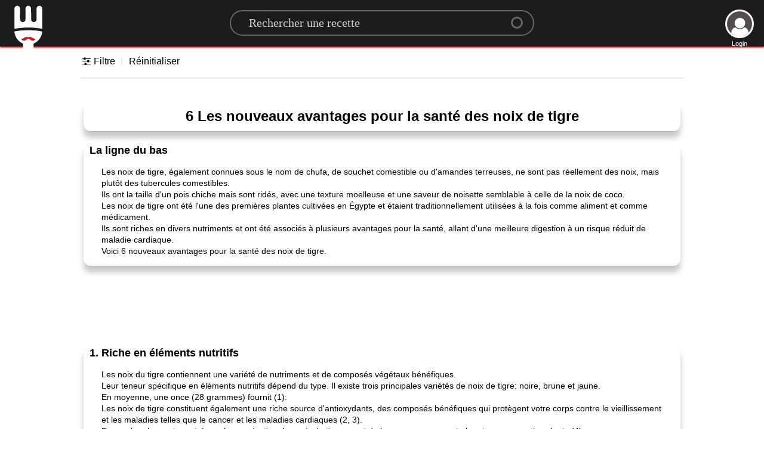

--- FILE ---
content_type: text/html; charset=UTF-8
request_url: https://guiderecettes.com/6-les-nouveaux-avantages-pour-la-sante-des-noix-de-tigre-C11247
body_size: 48881
content:
<!DOCTYPE HTML>
<html lang="fr">
    <head>
        <meta charset="utf-8">
        <title>
            6 Les nouveaux avantages pour la santé des noix de tigre - Guide Recettes Guide Recettes
        </title>
        <link rel="canonical" href="https://guiderecettes.com/6-les-nouveaux-avantages-pour-la-sante-des-noix-de-tigre-C11247">
        <link rel="apple-touch-icon" sizes="180x180" href="https://static.guiderecettes.com/img/favi/apple-touch-icon.png?1">
        <link rel="icon" type="image/png" sizes="32x32" href="https://static.guiderecettes.com/img/favi/favicon-32x32.png?1">
        <link rel="icon" type="image/png" sizes="16x16" href="https://static.guiderecettes.com/img/favi/favicon-16x16.png?1">
        <link rel="mask-icon" href="https://static.guiderecettes.com/img/favi/safari-pinned-tab.svg" color="#5bbad5">
        <link rel="manifest" href="/manifest.json?1">
        <meta name="msapplication-TileColor" content="#da532c">
        <meta name="mobile-web-app-capable" content="yes">
        <meta name="theme-color" content="#ffffff">
        <meta name="robots" content="index, follow">
        <meta name="viewport" content="width = device-width, initial-scale = 1">
        <meta property="og:site_name" content="Guide Recettes">
        <meta name="google-signin-client_id" content="262426606525-p6ju1am7cl9iaiibrgj05fgt652notvm.apps.googleusercontent.com">
        <meta property="og:type" content="article">
        <meta property="og:url" content="https://guiderecettes.com/6-les-nouveaux-avantages-pour-la-sante-des-noix-de-tigre-C11247">
        <meta property="og:description" content="6 Les nouveaux avantages pour la santé des noix de tigre">
        <meta name="description" content="6 Les nouveaux avantages pour la santé des noix de tigre">
        <meta property="og:title" content="6 Les nouveaux avantages pour la santé des noix de tigre - Guide Recettes">
        <script type="text/javascript">
        var curlang = 'fr';
        var topServer = '//guiderecettes.com/';
        var UpServer = '//upload.guiderecettes.com/';
        var staticServer = 'https://static.guiderecettes.com/';
        var structure = 'b80f2a955c38b829991319d8fbf4c208';
        var staticweb = 'https://static.guiderecettes.com/'; 
        var sessionT = '6f8448e5792ac208426cd14f2bebdd57'; 
        var userdata = {"userid":"0","email":"","firstname":"","image":"1"};
        var gtoken = '262426606525-p6ju1am7cl9iaiibrgj05fgt652notvm.apps.googleusercontent.com';
        var fbtoken = '580592139075630';
        var curPage = 'category';
        var opa = -1; 
        var pageid = '11247';
        var reviews = []; 
        </script>
        <script type="text/javascript" src="https://static.guiderecettes.com/js/lang/fr.js?2" defer></script>
        <style>
                .addcenter iframe, .addcenter ins{max-width:100% !important;}
                body{margin:0;font-family:Lato,'Helvetica Neue',Arial,Helvetica,sans-serif}noscript div{text-align:center;margin-top:20px;font-size:20px}#header{margin:0;height:78px;width:100%;background:#1b1c1d;position:fixed;z-index:99999;top:0;transition:all .4s ease-out;-webkit-box-shadow:0 2px 2px #cc2424;box-shadow:0 2px 2px #cc2424}#header #mainmenu{right:10%;position:absolute}#header.hide{transform:translate3d(0,-80px,0)}#header .logopos:hover{transform:scale(1.1)}#header .logopos{left:20px;top:4px;position:absolute;transition:transform .3s ease-in-out}#content{min-height:550px;padding:8px;margin-top:70px}.logo{height:78px;width:67px;background-size:55px;background-repeat:no-repeat;background-image:url([data-uri])}.rounded{border-radius:15px;-moz-border-radius:15px;-webkit-border-radius:15px}#LongAdd{width:970px;margin:0 auto}#categoryWrapper{display:none;overflow-x:auto;position:relative;white-space:nowrap;transform:translate3d(0,0,0);transform:translate3d(0,0,0);text-align:center}#categoryWrapper div{border:1px solid #dfe1e5;background-color:#fff;border-radius:28px;box-sizing:border-box;color:#3c4043;font-size:14px;font-weight:400;height:58px;line-height:46px;margin:0 0 0 7px;padding-right:20px;position:relative;white-space:nowrap}#categoryWrapper a{display:inline-block}#categoryWrapper span{display:inline-block;vertical-align:top;line-height:56px}#categoryWrapper img{border-radius:25px;height:50px;margin-bottom:3px;margin-left:3px;margin-right:12px;margin-top:3px;width:50px;object-fit:cover}#catVega{background:url([data-uri])}h1,h2,h3,h4,h5{font-family:Lato,'Helvetica Neue',Arial,Helvetica,sans-serif;line-height:1.28571429em;margin:calc(2rem - .14285714em) 0 1rem;font-weight:700;padding:0}h1{font-size:1.28571429rem}h2{font-size:14px}h3{font-size:1.28571429rem}h4{font-size:1.07142857rem}h5{font-size:1rem}h1:first-child,h2:first-child,h3:first-child,h4:first-child,h5:first-child{margin-top:0}h1:last-child,h2:last-child,h3:last-child,h4:last-child,h5:last-child{margin-bottom:0}p{margin:0 0 1em;line-height:1.4285em}p:first-child{margin-top:0}p:last-child{margin-bottom:0}.showexResults{margin-top:30px;max-width:1000px;overflow:hidden;height:270px}.catinfo h1{padding:10px;font-size:24px;text-align:center}.catinfo h2{margin:0;padding:0 10px;font-size:18px}.catinfo .cattopic{font-family:sans-serif;font-size:14px}.catinfo .category-info{padding:15px 30px}.catinfo p{line-height:1.4em}.addcenter{margin-top:20px;text-align:center}a{color:#3a74ad;text-decoration:none}a:hover{color:#163251;text-decoration:underline}.recipeImage3Extra #UserPost{width:unset;max-width:90px;right:17px}.recipeImage3Extra #RecipeTitle{padding:6px 110px 6px 24px}#UserPost{display:block;position:absolute;right:5px;color:#fff;width:80px;font-size:11px;text-align:center;line-height:19px;bottom:0;z-index:1}#UserLog{position:absolute;right:17px;top:16px;color:#fff;font-size:11px;text-align:center;line-height:19px}#UserPost #username{font-weight:700;overflow:hidden}#UserLog #userlogicon,#UserPost #userlogicon{height:48px;width:48px;padding:0;background:#544d4d;border-radius:100%;margin:0 auto;border:3px solid #fff;overflow:hidden;background-size:100%;cursor:pointer}#UserLog i{padding:0;margin:8px 5.5px;color:#fff;font-size:41px}.searchbox{display:flex;flex-direction:row;justify-content:center;width:100%;padding-top:17px}.search__container{position:relative;width:58%;max-width:510px;height:46px;font-size:1.5em}.search__container:hover #s-circle{border:3px solid #ca202754!important}.searchInput{max-width:550px;position:absolute;font-size:20px;font-family:Nunito;width:100%;z-index:1;padding:8px 30px;background-color:#ffffff00;line-height:12px;color:#fff;border-radius:50px;border-top:1px solid;border-bottom:1px solid;border:2px solid #ffffff54;transition:all 250ms ease-in-out;backface-visibility:hidden;transform-style:preserve-3d}.searchInput::placeholder{color:rgba(255,255,255,.8)}.searchInput:focus,.searchInput:hover{outline:0;width:100%;border:1px solid transparent;border-bottom:1px solid #ca2027;border-radius:0}.DIVspinner.scroll.active{opacity:1;height:auto}.DIVspinner.scroll{position:fixed;bottom:80px;right:0;z-index:9999;left:0;background:#fff;border-radius:20%;transition:opacity .2s ease-out;opacity:0;height:0;overflow:hidden}.DIVspinner{width:100px;opacity:.8;text-align:center;margin:18px auto}.DIVspinnerimg{width:100px;height:100px;margin:0 auto;background-repeat:no-repeat;background-size:100%;background-image:url(../img/loading.gif)}.Divspinnertxt{position:relative;top:-10px}.filterSort{width:100%;margin:14px auto auto auto;display:flex;flex-direction:row;padding:2px 0 6px;border-bottom:2px solid #ebebeb}@font-face{font-family:icon;src:url([data-uri]) format('woff');font-weight:400;font-style:normal}.r-icon{font-family:icon;font-style:normal;font-weight:400;speak:none;display:inline-block;text-decoration:inherit;width:1em;margin-right:.2em;text-align:center;font-variant:normal;text-transform:none;line-height:1em;margin-left:.2em;-webkit-font-smoothing:antialiased;-moz-osx-font-smoothing:grayscale}.icon-file-image:before{content:'\f1c5'}.icon-file-video:before{content:'\f1c8'}.icon-search:before{content:'\e800'}.icon-mail:before{content:'\e801'}.icon-user:before{content:'\e802'}.icon-ok:before{content:'\e803'}.icon-remove:before{content:'\e804'}.icon-cancel:before{content:'\e805'}.icon-cancel-circle-1:before{content:'\e806'}.icon-minus-circle:before{content:'\e807'}.icon-plus-circle:before{content:'\e808'}.icon-lock-open:before{content:'\e809'}.icon-lock:before{content:'\e80a'}.icon-right-open:before{content:'\e80b'}.icon-left-open:before{content:'\e80c'}.icon-chat:before{content:'\e80d'}.icon-fontsize:before{content:'\e80e'}.icon-heart:before{content:'\e80f'}.icon-cog:before{content:'\e810'}.icon-calendar:before{content:'\e811'}.icon-bookmark:before{content:'\e812'}.icon-flag:before{content:'\e813'}.icon-chart-bar:before{content:'\e814'}.icon-tag:before{content:'\e815'}.icon-cat:before{content:'\e816'}.icon-print:before{content:'\e817'}.icon-cancel-circle:before{content:'\e818'}.icon-check:before{content:'\e819'}.icon-down-open:before{content:'\e81a'}.icon-plus:before{content:'\e81b'}.icon-basket:before{content:'\e81c'}.icon-down-open-mini:before{content:'\e81d'}.icon-left-open-1:before{content:'\e81e'}.icon-right-open-1:before{content:'\e81f'}.icon-up-open:before{content:'\e820'}.icon-left-open-mini:before{content:'\e821'}.icon-right-open-mini:before{content:'\e822'}.icon-up-open-mini:before{content:'\e823'}.icon-user-1:before{content:'\e824'}.icon-camera:before{content:'\e825'}.icon-star:before{content:'\e826'}.icon-th-list:before{content:'\f009'}.icon-th-thumb-empty:before{content:'\f00b'}.icon-heart-broken:before{content:'\f028'}.icon-bookmark-empty:before{content:'\f097'}.icon-resize-full-alt:before{content:'\f0b2'}.icon-magic:before{content:'\f0d0'}.icon-food:before{content:'\f0f5'}.icon-thumbs-up-alt:before{content:'\f164'}.icon-thumbs-down-alt:before{content:'\f165'}.icon-google:before{content:'\f1a0'}.icon-spoon:before{content:'\f1b1'}.icon-sliders:before{content:'\f1de'}.icon-chart-pie:before{content:'\f200'}.icon-chart-line:before{content:'\f201'}.icon-toggle-off:before{content:'\f204'}.icon-toggle-on:before{content:'\f205'}.icon-heartbeat:before{content:'\f21e'}.icon-whatsapp:before{content:'\f232'}.icon-facebook-rect:before{content:'\f301'}.icon-twitter:before{content:'\f309'}.icon-facebook:before{content:'\f30c'}.icon-pinterest:before{content:'\f312'}#openFilters{min-width:58px}#openFilters .filterTitle:after{content:"";display:block;width:2px;height:12px;position:relative;top:-15px;left:117%;background:#ebebeb}.flex-expander{flex:1;height:0}#openFilters:hover,.FilterReset:hover{cursor:pointer;color:#cc2424}.FilterReset{margin:0 23px}.filterSort .product.with{border-bottom:2px #28a745 dotted}.filterSort .product.without{border-bottom:2px #dc3545 dotted}.filterSort .product{float:left;margin-right:10px;padding:0 6px 0 10px;color:#707070;cursor:pointer;font-weight:700;transition:color .4s ease}.filterSort .product:hover{color:#cc2424;background:#c3c3c3;border-radius:12px}.filters-wrapper{opacity:0;display:none}.sortBy{display:none;position:relative;height:20px}.sortBy .label{position:relative;top:0;right:0;bottom:auto;left:auto;transition:right .4s ease;color:#a7a7a7;font-size:14px}.sortBy .current{color:#232323;font-size:14px;padding-left:12px}.sortBy .menu{display:none;background:#fff;position:absolute;margin-top:10px;right:111px;background:inherit;width:calc(100% - 10px);box-shadow:0 0 1em rgba(0,0,0,.18);transform:translate(100%,-1px);transition:all .4s ease;z-index:1000;text-align:left}.sortBy .menu .menuItem{font-size:14px;display:block;padding:1em 20px;transition:all .4s;background:#fff;color:#232323;cursor:pointer}.sortBy .menu .menuItem:hover{color:#cc2424}.mobileFilterHeader,.mobileSubnav{display:none}#s-button{position:absolute;right:37px;top:-2px;width:100%}#s-button button{position:absolute;left:100%;outline:0;display:block;width:30px;height:30px;background:0 0;border:0;cursor:pointer;z-index:1}#s-button #s-circle{position:absolute;top:13px;right:-18px;width:20px;height:20px;margin-top:0;border-width:5px;border:3px solid #ffffff54;background-color:transparent;border-radius:50%;transition:.5s ease all}#s-button button span{position:absolute;top:29px;left:6px;display:block;width:24px;height:6px;background-color:transparent;border-radius:11px;transform:rotateZ(52deg);transition:.5s ease all}#s-button button span:before,button span:after{content:'';position:absolute;bottom:0;right:0;width:13px;height:4px;background-color:#ffffff54;border-radius:15px;transform:rotateZ(0);transition:.5s ease all}#s-button:hover #s-circle{right:-18px;top:22px;width:24px;height:4px;border-width:0!important;background-color:#ca202754;border-radius:20px}#s-button:hover span{top:65%;left:0;width:33px;margin-top:-10px;transform:rotateZ(0)}#s-button:hover button span:before{bottom:-5px;transform:rotateZ(52deg)}#s-button:hover button span:after{bottom:-17px;transform:rotateZ(-52deg)}#s-button:hover button span:after,#s-button:hover button span:before{right:5px;width:16px;background-color:#ca202754}.funcPos{position:relative;top:85px;width:100%;height:0;max-width:600px;z-index:9999}.FuncButton .r-icon{font-size:17px}.FuncButton span{display:hidden;opacity:0;transition:all 1.4s ease-out}.FuncButton{float:right;color:#fff;background-color:#3b5998;transition:opacity .2s ease-in,top .2s ease-in;border-radius:10px;border:none;cursor:pointer;display:inline-block;font-size:12px;width:38px;clear:both;transition:all .4s ease-out;height:32px;line-height:32px;margin:12px 6px -3px 10px;padding:2px 8px;text-align:center;color:#fff;vertical-align:top;white-space:nowrap;cursor:pointer;-moz-border-radius:4px;-webkit-border-radius:4px}.FuncButton:hover{width:120px}.FuncButton:hover span{display:unset;opacity:1}.FuncButton:hover #uploadInput{width:123px}.FuncButton #uploadInput{display:none;margin:0;position:absolute;margin-top:-5px;margin-left:-106px;padding-left:123px;height:40px;width:39px;z-index:99999;cursor:pointer}.recipeImage img{display:none}.recipeImage.square{background-size:100% 200%}.recipeImage{position:relative;width:100%;max-width:1000px;text-align:center;margin-top:14px;margin-left:auto;margin-right:auto;height:400px;background-position:100%;background-size:auto 100%;background-repeat:no-repeat;border-radius:12px;vertical-align:bottom;background-repeat:no-repeat;background-position:center center;box-shadow:0 14px 28px rgba(0,0,0,.25),0 10px 10px rgba(0,0,0,.22)}.addPhoto{position:absolute!important;font-size:40px;width:70px;height:70px;color:#fff;padding-top:20px;background:rgba(0,0,0,.33);cursor:pointer}.addPhoto div{font-size:40px;position:absolute;left:30px;margin-top:-20px}.recipeimageblendnormal{position:absolute;z-index:10}.recipeImage3Extra{width:100%!important}.recipeImageExtra{height:350px}.recipeImageExtra.nextrecipe{display:block}.recipeImage2Extra{max-width:600px;height:350px;margin-left:0}.nextrecipe{display:none;position:absolute;left:0;right:0;width:80%;max-width:1000px;margin:0 auto}.a3x2{position:absolute;background:#acacac;width:336px;height:280px;right:0;color:#ccc;border-radius:12px;margin-top:34px;text-align:center}.boxunset{box-shadow:unset!important}#secdiv{position:absolute;box-shadow:unset;margin:0;opacity:0;z-index:1;height:100%;width:100%!important;background-color:#000;transition:opacity 1s ease-in-out;-webkit-transition:opacity 1s ease-in-out;-moz-transition:opacity 1s ease-in-out;-o-transition:opacity 1s ease-in-out}.leftimage{background-position:left center!important}.leftimage.extraimage{display:block}.extraimage{height:80px!important;overflow:hidden;display:none;margin:20px auto}.extraimage div{height:80px;width:14.28%;float:left;background-size:100% 100%;position:relative;cursor:pointer}.square{background-size:100% 200%!important}.squaresmall{background-size:100% 125%!important}.squareperfectsmall{background-size:auto 133%!important}.squareperfect100small{background-size:100% 133%!important}.dispnone{display:none!important}#leftArrowIMG{position:absolute;cursor:pointer;top:44px;font-size:40px;color:#fff;user-select:none}#rightArrowIMG{position:absolute;top:44px;cursor:pointer;right:-10px;font-size:40px;color:#fff;user-select:none}#RecipeTitle{position:absolute;bottom:0;width:100%;padding:6px 90px 6px 24px;color:#fff;text-align:left;font-size:25px;border-radius:0 0 12px 12px;background:rgba(27,28,29,.6)}#RecpServings{padding:6px 23px 6px 24px;color:#fff;text-align:left;font-size:17px;border-radius:0 12px 0 12px;background:rgba(27,28,29,.6);float:right}#RecpMin{padding:6px 30px 6px 24px;color:#fff;text-align:left;font-size:17px;border-radius:12px 0 12px 0;background:rgba(27,28,29,.6);float:left}@media only screen and (max-width:580px){#RecipeTitle{font-size:18px}#RecpMin,#RecpServings{font-size:14px}}*{margin:0;padding:0;-webkit-box-sizing:border-box;-moz-box-sizing:border-box;box-sizing:border-box}#Comments,#ExtraCategorys,#description,#directions,#ingredients,#nutrition,.catinfo{width:100%;max-width:1000px;margin-top:20px;margin-left:auto;margin-right:auto;height:100%;border-radius:12px;border-bottom:1px solid #c5b7b7;box-shadow:0 10px 10px rgba(0,0,0,.22)}#description>div:first-child{padding:25px 25px 0 25px}#description .st-btn[data-network=print]{background-color:#1b1c1d}#description .st-btn[data-network=facebook]{background-color:#3b5998}#description .st-btn[data-network=twitter]{background-color:#55acee}#description .st-btn[data-network=pinterest]{background-color:#cb2027}#description .st-btn[data-network=whatsapp]{background-color:#435a64}#description .st-btn:hover{opacity:.8;top:-4px}#description h2{margin:0}#description .st-btn i{font-size:14px}#description .st-btn{display:inline-block;min-width:120px;-moz-box-sizing:border-box;-webkit-box-sizing:border-box;box-sizing:border-box;-moz-transition:opacity .2s ease-in,top .2s ease-in;-ms-transition:opacity .2s ease-in,top .2s ease-in;-o-transition:opacity .2s ease-in,top .2s ease-in;-webkit-transition:opacity .2s ease-in,top .2s ease-in;transition:opacity .2s ease-in,top .2s ease-in;-moz-border-radius:4px;-webkit-border-radius:4px;border-radius:4px;border:none;cursor:pointer;display:inline-block;font-size:12px;height:32px;line-height:32px;margin:12px 8px 12px 0;padding:2px 8px;position:relative;text-align:center;top:0;color:#fff;vertical-align:top;white-space:nowrap}#description .st-btn>span{-moz-transition:all .2s ease-in;-ms-transition:all .2s ease-in;-o-transition:all .2s ease-in;-webkit-transition:all .2s ease-in;transition:all .2s ease-in;display:inline-block;font-weight:500;letter-spacing:.5px;min-width:60px;opacity:1;padding:0 6px;position:relative;vertical-align:top}#iconOptions{text-align:center}#description{margin-top:0;margin-bottom:50px}#description>div{padding:12px}#Comments h3,#ExtraCategorys h3,#directions>h3,#ingredients>h3,#nutrition>h3{margin-left:20px}.ingredients>ul>li>a>.ingrebol{display:none;margin-top:-22px;font-size:10px}.ingredients>ul>li>a>.ingrebol:first-child{display:block!important}div.kitchen{padding-right:20px}#description>div,#ingredients>div,div.kitchen{width:100%}#ExtraCategorys>div,#directions>div{padding:30px 10px 10px 20px}#Comments>div,#ExtraCategorys>div,#description>div,#directions>div,#ingredients>div,#nutrition>div{content:'';display:table;border-radius:12px}.directions ol.list-numbers{counter-reset:item}div.ingredients>ul>li>img,div.kitchen>ul>li>img{max-height:60px;max-width:60px}div.ingredients>ul>li>div,div.kitchen>ul>li>div{float:right;padding:8px 16px;width:100%;max-width:180px}div.ingredients>ul>li a,div.kitchen>ul>li a{background-color:rgba(255,255,255,.3);padding:10px 1px;border-radius:20px}div.ingredients>ul>li,div.kitchen>ul>li{min-height:50px;margin-top:0;padding-top:15px;padding-left:64px;min-width:250px;max-width:450px;border-bottom:1px dotted #c7b4b4;background-repeat:no-repeat;background-size:auto 55px;background-position-y:center}div.ingredients>div{content:'';display:table}div.ingredients>ul,div.kitchen>ul{float:left;color:#c7b4b4;padding:10px 0 15px 35px}ol{list-style:none}ol.list-numbers li>div{padding:8px 35px}ol.list-numbers li{line-height:20px;float:left;line-height:24px;padding-left:12px;padding-bottom:12px;position:relative;width:100%}ol.list-numbers li::before{position:absolute;height:34px;width:34px;line-height:34px;text-align:center;color:#b3b3b3;border:solid 1px #cfcfcf;border-radius:50%;content:counter(item);counter-increment:item;margin:0 0 .5rem -1.5rem}.Comments{width:100%}#Comments{position:relative}.rateChoice{position:absolute;top:-15px;right:14px}#starTXT{padding-right:5px;font-size:12px;text-align:right}#starChoice{width:125px}.starBack{width:120px;height:24px;cursor:pointer;background-size:auto 24px;background-image:url([data-uri])}.starFront{width:120px;height:24px;background-size:auto 24px;background-image:url([data-uri]);transition:width 50ms ease-in-out}#errmsg{font-weight:700;margin:0 auto;max-width:600px;padding:10px 0}.SmileyStandards{border:0;background-color:#fff;background-size:100% 100%;background-repeat:no-repeat;display:inline-block}#CommentText .SmileyStandards,.Replys .SmileyStandards{position:relative;top:4px;width:20px;height:20px}#smileyAAA{position:relative;height:86px;max-width:400px;text-align:center;margin:20px auto;overflow:hidden;transition:height .3s ease-out}#smileyAAA>div{display:inline;padding:4px;cursor:pointer}#smileyAAA>div>div{min-width:25px;min-height:25px}#CommentText{border-radius:25px;border:1px solid gray;height:130px;overflow:auto;padding:20px;resize:both;margin:0 auto;text-align:left;-moz-appearance:textfield-multiline;-webkit-appearance:textarea}#CommentText p{margin:0;line-height:unset}#CommentText:focus{outline:0;box-shadow:inset 0 1px 4px #666}#showmore{position:absolute;right:-3px;bottom:5px;width:37px;padding:0!important;font-size:10px;background:#fff;text-align:center;cursor:pointer}#toolBar2{text-align:left}#toolBar2 img{width:25px;height:25px;margin:2px}#contEdit input[type=submit]{position:absolute;bottom:7px;right:12px;margin:2px 0;background:#1b1c1d;border-radius:20px;color:#fff;border:0;padding:10px}#contEdit{position:relative;text-align:right;width:70%;min-width:300px;max-width:600px;margin:0 auto}[contenteditable=true]:empty:before{content:attr(placeholder);display:block;color:rgba(87,87,86,.5)}.Comments hr{opacity:.3}.Replys{display:flex;flex-wrap:wrap;margin-left:0;padding:40px;list-style:none}.Replys>li{display:inline-block;flex-basis:calc(50% - 10px);margin-bottom:2rem;width:100%}.Replys li:nth-child(2n+1){margin-right:20px}.replyflex{display:flex}.userRepAvatar{width:20%;height:20%;max-width:100px;max-height:100px;margin-right:.5rem;-ms-flex-negative:0;flex-shrink:0;border-radius:50%;overflow:hidden!important;display:inline-block;position:relative}.userRepname{margin-bottom:10px;font-weight:800}.replyflex-grow-1{margin-left:10px;-webkit-box-flex:1;-ms-flex-positive:1;flex-grow:1}tip p{overflow-wrap:break-word}.replymessage{margin-left:10px;margin-bottom:.25rem}.replyTime{display:inherit;font-size:12px;text-align:right}.replyHolder{width:100%}.emoHeight{height:148px!important}.recipe-nutrition{font-size:.75rem;cursor:default;padding:0;height:140px}@media only screen and (max-width:989px){.recipe-nutrition{font-size:.6875rem}}@media only screen and (max-width:479px){.recipe-nutrition{font-size:4.3333vw}}.nutrition-bubble,.nutrition-bubble-flat-value{position:relative;border-top:1px solid #6d5151;display:inline-block;width:134px;height:134px;border-radius:6em;margin-right:1.3em;background:#f5f5f5;text-align:center}.nutrition-bubble span,.nutrition-bubble-flat-value span{display:block;line-height:1.25;position:relative;top:1.33em}.nutrition-bubble span.raw-value,.nutrition-bubble-flat-value span.raw-value{position:absolute;top:110%;width:125%;margin:0 -1em;font-size:12px}.nutrition-bubble .value,.nutrition-bubble-flat-value .value{top:4.5em;font-size:12px}.nutrition-bubble .label,.nutrition-bubble-flat-value .label{font-size:12px;line-height:1.5;text-transform:uppercase}.nutrition-bubble-flat-value{top:15px}.nutrition-bubble-flat-value span{top:.75em}.nutrition-bubble-flat-value .value{font-size:24px;top:28px}.nutrition-bubble-flat-value .label{font-size:12px;font-weight:400;text-transform:capitalize;top:22px}@media only screen and (max-width:1177px){.recipe-nutrition,.recipe-nutrition-full{overflow-y:hidden}.recipe-nutrition td,.recipe-nutrition-full td{padding:.5em 1em}.recipe-nutrition{white-space:nowrap;padding-left:10px;margin:0;font-size:2.45vw;height:100%;width:100%}.nutrition-bubble,.nutrition-bubble-flat-value{position:relative;display:inline-block;height:62%;width:13%;border-radius:70px;margin-right:2%;background:#f5f5f5;text-align:center}.nutrition-bubble span,.nutrition-bubble-flat-value span{display:block;line-height:1.25;position:relative;top:1.33em}.nutrition-bubble span.raw-value,.nutrition-bubble-flat-value span.raw-value{position:absolute;top:110%;width:100%;margin:0 0;font-size:10px}.nutrition-bubble .value,.nutrition-bubble-flat-value .value{font-size:10px}.nutrition-bubble .label,.nutrition-bubble-flat-value .label{font-size:10px;line-height:1.5;text-transform:uppercase}.nutrition-bubble-flat-value{top:18px}.nutrition-bubble-flat-value span{top:.75em}.nutrition-bubble-flat-value .value{font-size:24px}.nutrition-bubble-flat-value .label{font-size:12px;font-weight:400;text-transform:capitalize}.nutrition{height:150px}}.nutrition{clear:both;width:100%;height:190px;text-align:center}#searchresults{width:100%;max-width:1060px;display:flex;flex-wrap:wrap;margin:0 auto;-webkit-transition:opacity .8s ease-out;transition:opacity .0s ease-out}.completehide{display:none}#pageinfo,#showResults,.showexResults{width:100%;margin:0 auto;-webkit-transition:opacity .0s ease-out;transition:opacity .0s ease-out;font-family:RobotoDraft Medium,RobotoDraft,Roboto,sans-serif}#showResults .foundNothing div,.showexResults .foundNothing div{margin:27px auto;padding:10px}#showResults .foundNothing a,.showexResults .foundNothing a{color:#3a74ad}#showResults .foundNothing,.showexResults .foundNothing{background-image:url(//static.recipeguide.info/img/noresult.jpg);background-repeat:no-repeat;background-size:auto 100%;background-position:center;width:100%;color:#464646;font-weight:700;line-height:30px;min-height:450px;text-align:center;padding-top:135px}#showResults.hide,.showexResults.hide{opacity:0}#showResults>li:hover .actionPanel,.showexResults>li:hover .actionPanel{opacity:1}#showResults>li:hover>div.title,.showexResults>li:hover>div.title{background:rgba(51,51,51,.870588)}#showResults,#showResults>li,.showexResults{position:relative;padding:0;overflow-x:hidden}#showResults>li,.showexResults>li{-webkit-box-sizing:border-box;-moz-box-sizing:border-box;box-sizing:border-box;width:50%;min-height:auto;list-style:none;height:auto;margin-bottom:18px;float:left;overflow:hidden;position:relative;cursor:pointer;-webkit-transition:opacity 240ms ease;transition:opacity 240ms ease}#showResults>li::before,.showexResults>li::before{content:"";display:block;padding-top:calc(100%)}#showResults>li,.showexResults>li,:after,:before{box-sizing:inherit}#showResults>li>a>div.recipeCard,.showexResults>li>a>div.recipeCard{position:absolute;top:10px;left:10px;right:10px;bottom:25px;background-position:50%;background-size:100% 100%;border-radius:7px;overflow:hidden}#showResults>li:hover>a>div.recipeCard>div.recipeCardImg,.showexResults>li:hover>a>div.recipeCard>div.recipeCardImg{transform:scale(1.5)}#showResults>li>a>div.recipeCard>div.recipeCardImg img,.showexResults>li>a>div.recipeCard>div.recipeCardImg img{ width: 226px; height:226px;display:none}#showResults>li>a>div.recipeCard>div.recipeCardImg,.showexResults>li>a>div.recipeCard>div.recipeCardImg{position:absolute;top:2px;left:2px;right:2px;bottom:1px;border-radius:7px;transform:scale(1);background:no-repeat center center;background-size:cover;box-shadow:inset 0 0 6px rgba(0,0,0,.27);-webkit-transition:transform .8s ease-in-out,box-shadow .8s ease-in-out;transition:transform .8s ease-in-out,box-shadow .8s ease-in-out}#showResults>li:hover>a>div.recipeCard>div.recipeCardImg,.showexResults>li:hover>a>div.recipeCard>div.recipeCardImg{transform:scale(1)!important}#showResults>li>a>div.recipeCard>div.recipeCardImg,.showexResults>li>a>div.recipeCard>div.recipeCardImg{transform:scale(1.1)!important}#showResults>li>a>div.recipeCard>.recipeCat,#showResults>li>a>div.recipeCard>.recipeMin,.showexResults>li>a>div.recipeCard>.recipeCat,.showexResults>li>a>div.recipeCard>.recipeMin{letter-spacing:0;font-size:10px;position:absolute;max-width:188px;box-sizing:border-box;z-index:1;color:#fff;background:#000000b5;box-shadow:0 1px 3px rgba(0,0,0,.18)}#showResults>li>a>div.recipeCard>.recipeMin,.showexResults>li>a>div.recipeCard>.recipeMin{top:9px;right:1px;padding:6px 8px 7px 15px;border-radius:13px 0 0 13px}#showResults>li>a>div.recipeCard>.recipeCat,.showexResults>li>a>div.recipeCard>.recipeCat{top:9px;left:1px;padding:6px 15px 7px 8px;border-radius:0 13px 13px 0}#showResults>li .actionPanel,.showexResults>li .actionPanel{position:absolute;top:0;left:0;bottom:0;right:0;opacity:0;border-radius:5px;-webkit-transition:opacity 160ms ease;transition:opacity 160ms ease;cursor:pointer;color:rgba(255,255,255,.870588);display:block;background-color:rgba(51,51,51,.870588)}#showResults>li:hover>a>div.recipeCard>div.Ingri,.showexResults>li:hover>a>div.recipeCard>div.Ingri{opacity:1}#showResults>li>a>div.recipeTitle,.showexResults>li>a>div.recipeTitle{margin:0 14px;font-size:12px;word-break:break-word;line-height:1.25;overflow:hidden;text-overflow:ellipsis;white-space:nowrap;font-weight:700}#showResults>li>a>div.recipeCard>div.Ingri,.showexResults>li>a>div.recipeCard>div.Ingri{font-size:12px;line-height:1.3333;width:100%;display:flex;flex-direction:column;justify-content:flex-end;height:50%;background:linear-gradient(180deg,transparent,rgba(0,0,0,.9));color:hsla(0,0%,100%,.9);opacity:0;transform:translateY(100%);transition:all 0s ease;padding:1em}#showResults>li>a>div.recipeCard>div.Ingri>div,.showexResults>li>a>div.recipeCard>div.Ingri>div{width:300px;display:block;display:-webkit-box;max-width:100%;height:30px;margin:0 auto;font-size:14px;line-height:1;-webkit-line-clamp:2;-webkit-box-orient:vertical;overflow:hidden;text-overflow:ellipsis}ol,ul{list-style:none}#filterGroupwrapper{padding:0!important;max-width:840px;margin:20px auto}#categoryWrapper{display:none}#categoryWrapper,#filtersWrapper{width:100%;margin:14px auto}.hidethis{display:none}#filtersWrapper .filters{font-size:12px;position:relative}.categoriesList{max-width:970px;margin:0 auto}.filterCategory .filterTitle{font-family:Lato,'Helvetica Neue',Arial,Helvetica,sans-serif;font-weight:700;padding:0;font-size:1.28571429rem}.filterCategory.active,.filterCategory.active .filterTitle{color:#4e2323;display:inline-block}.filterCategory{cursor:pointer;display:inline-block;position:relative;text-transform:uppercase;margin-left:3%}.filterCategory.ingredients-category.active .filterTitle:after{margin-right:unset}.filterCategory.active .filterTitle:after{transform:scaleX(1)}.filterCategory .filterTitle{font-size:16px}.filterCategory .filterTitle .filterCount{float:right;position:relative;top:-7px;left:3px;background-color:#cc2424;color:#fff;border-radius:100%;width:17px;font-size:10px;line-height:17px;text-align:center}.filterCategory .filterTitle:after{content:"";display:block;height:3px;margin-top:6px;margin-right:14px;background:#cc2424;transition:all .4s ease;transform:scaleX(0);transform-origin:left center}.directions:after,.directions:before,.ingredients:after,.ingredients:before,.nutrition:after,.nutrition:before{content:'';display:table}.filters .filterWrapper{width:100%;max-width:880px;margin:0 auto}.filterGroup.ingredients .ingredientsRow{display:flex}.filterGroup.showGroup{display:block}.filterGroup.hideGroup{display:none!important}.filterGroup{display:none;min-height:165px}.filterGroup.ingredients .ingredientWrapper{margin:0 auto;flex-basis:320px;border-radius:28px;flex-grow:0;background:0 0}.filterWrapper #ingredientResults,.filterWrapper #ingredientchoise{display:inline;max-width:440px}.filterWrapper #ingredientResults ul,.filterWrapper #ingredientchoise ul{border-bottom:1px #cc2424 dotted;border-radius:20px;padding:10px;margin-bottom:5px;margin-left:0;height:92px;display:table}.filterWrapper #ingredientchoise ul{height:80px;border:0}.filterWrapper #ingredientchoise li div.textspan{line-height:24px;padding-top:14px;margin-left:10px;vertical-align:bottom}.filterWrapper #ingredientResults li span,.filterWrapper #ingredientchoise li span{padding-left:9px}.filterWrapper #ingredientResults li div,.filterWrapper #ingredientchoise li div{display:inline-block;height:70px;min-width:67px}.filterWrapper #ingredientResults li img,.filterWrapper #ingredientchoise li img{max-width:70px;max-height:70px;vertical-align:middle}.filterWrapper #ingredientResults li.tin,.filterWrapper #ingredientchoise li.tin{height:28px;line-height:28px}.filterWrapper #ingredientResults li,.filterWrapper #ingredientchoise li{float:left;height:72px;margin-top:0;min-width:200px;line-height:50px}.filterWrapper #ingredientchoise li{margin:1px -1px 1px 1px}.filterWrapper #ingredientchoise li:hover{border:1px #cc2424 dotted;color:#cc2424;cursor:pointer;border-radius:0 20px 20px 0;margin:0}.filterWrapper #ingredientResults li:hover{background-color:#f1f1f1;color:#cc2424;cursor:pointer;border-radius:20px}.filterWrapper li:hover:after{color:#000;margin-right:10px;float:right;font-family:icon;font-style:normal;font-weight:400}.filterWrapper #ingredientchoise li:hover:after{content:''}.filterWrapper #ingredientResults li:hover:after{content:''}#loginbuttons{width:100%;text-align:center}.loginbutton>div:last-child{height:0;width:100%;text-align:right}.loginbutton{display:inline-block;height:50px;min-width:250px;margin:20px 10px;border:1px solid #acacac;border-radius:20px;vertical-align:middle;background-size:40px;background-position-x:10px;background-position-y:center;background-repeat:no-repeat}#FBTXT,#googleTXT{padding-left:60px;padding-right:25px;border-radius:20px;line-height:44px;text-align:left;cursor:pointer}#googleIcon,.Googlecolor{border-bottom-style:solid;border-bottom-width:5px;border-color:#34a853;background-color:#eee}.googleIcon{background-position-y:7px;-webkit-transition:background .5s ease-in-out .5s;transition:background .5s ease-in-out .5s;background-image:url([data-uri])}.signINUP{text-align:center;margin-bottom:20px}.signINUP>div{display:inline-block}.mailIcon.active,.mailIcon:hover{background:#dedede;color:#000}.mailIcon{min-width:100px;margin:-2px 30px;color:#fff;cursor:pointer;background:#1b1c1d;line-height:48px;padding-left:25px;padding-right:25px;border-bottom-style:solid;border-bottom-width:5px;border-color:#000;border-radius:0 0 20px 20px;background-position-y:10px;-webkit-transition:background .1s ease-in-out .1s;transition:background .1s ease-in-out .1s}.signoutButton{opacity:0;position:relative;border-top-width:0;width:108px;height:27px;right:18px;background:#fff;display:inline-block;border-radius:0 0 30px 30px;padding:1px 20px;border-style:solid;cursor:pointer;-webkit-transition:opacity .3s ease-in-out .3s;transition:opacity .3s ease-in-out .3s}#FBIcon,.FBcolor{border-bottom-style:solid;border-bottom-width:5px;border-color:#3c5a99;background-color:#eee}.FBIcon{background-position-y:5px;-webkit-transition:background .5s ease-in-out .5s;transition:background .5s ease-in-out .5s;background-image:url([data-uri])}.ingredientWrapper .form{position:relative;max-width:440px;margin-left:12px;font-weight:700}.ingredientWrapper .form .r-icon{position:absolute;top:9px;left:10px;padding:0;margin-left:0;color:#232323;height:28px;width:17px;font-size:18px;vertical-align:top}.ingredientWrapper .form #switchWithIngri[data-info=with]{color:#28a745}.ingredientWrapper .form #switchWithIngri[data-info=without]{color:#dc3545}.ingredientWrapper .form #switchWithIngri{position:absolute;cursor:pointer;line-height:18px;right:20px;top:10px}.ingredientWrapper .form #switchWithIngri .r-icon{position:unset}.ingredientWrapper .form .cancel{position:absolute;top:-14px;right:21px;display:block;cursor:pointer}.ingredientWrapper .form .cancel .r-icon{font-size:18px;font-weight:700;color:#bababa}.ingredientWrapper .form .ingredientInput{border-radius:28px;background:#f5f5f5;outline:0;border:none;padding-right:0;box-shadow:inset 0 .125em .25em rgba(0,0,0,.05);width:100%;padding:10px 30px 10px 40px;-webkit-font-smoothing:antialiased;-moz-osx-font-smoothing:grayscale;-ms-font-smoothing:antialiased;-o-font-smoothing:antialiased;font-smoothing:antialiased;font-family:europa-regularregular,sans-serif;font-weight:200}.filterItem{width:100%;cursor:pointer;display:inline-block;box-sizing:border-box;margin-bottom:1rem;vertical-align:top}.filterItem.active .filterItemTitle{position:relative;width:auto;display:inline}.filterItem .filterItemTitle:hover{cursor:pointer;color:#cc2424}.filterItem .r-icon{position:relative;display:none;top:-5px;left:5px;color:#cc2424}.filterItem.active .r-icon{display:unset}.filterItem .filterItemTitle{position:relative;-webkit-font-smoothing:antialiased;-moz-osx-font-smoothing:grayscale;-ms-font-smoothing:antialiased;-o-font-smoothing:antialiased;font-smoothing:antialiased;font-weight:400;font-size:16px;line-height:2}.filters .filterGroup.time .filterWrapper{text-align:center}.filters .filterGroup.diets .filterWrapper{-ms-column-count:3;-o-column-count:3;column-count:3}.filters .filterGroup.allergies .filterWrapper,.filters .filterGroup.cuisines .filterWrapper,.filters .filterGroup.techniques .filterWrapper{-ms-column-count:4;-o-column-count:4;column-count:4}.filters .filterGroup.nutrition .filterWrapper{max-width:600px;-ms-column-count:3;-o-column-count:3;column-count:3}.filters .btnPale{font-size:14px;margin:0 .25rem}.filterItem{cursor:pointer;display:inline-block;box-sizing:border-box;margin-bottom:1rem;vertical-align:top}.btnPale{width:auto;cursor:pointer;border-radius:3em;padding:.8em 1.5em;background-color:#fff;color:#707070;transition:all .2s ease;min-width:0;box-shadow:0 8px 13px 0 rgba(0,0,0,.12),0 -1px 2px rgba(0,0,0,.05)}.timeItems.active{color:#cc2424;box-shadow:0 8px 13px 0 rgba(204,36,36,.25),0 -1px 2px rgba(204,36,36,.23)}form.loginpiece input:-internal-autofill-previewed,input:-internal-autofill-selected,select:-internal-autofill-previewed,select:-internal-autofill-selected,textarea:-internal-autofill-previewed,textarea:-internal-autofill-selected{background-color:#acacac!important;background-image:none!important;color:#000!important}form.loginpiece input{cursor:pointer}form.loginpiece{max-width:450px;margin:0 auto}form.loginpiece>div{position:relative}form.loginpiece>div>label{opacity:.3;font-weight:700;position:absolute;top:22px;left:20px}form.loginpiece>div:first-child>input{border-radius:20px 20px 0 0}form.loginpiece>div>input[type=password]{border-radius:0 0 20px 20px}form.loginpiece>div>input[type=email],form.loginpiece>div>input[type=password],form.loginpiece>div>input[type=text]{width:100%;border:0;padding:20px 20px 20px 50px;background-color:#eee}form.loginpiece>div>input[type=email]:focus,form.loginpiece>div>input[type=password]:focus,form.loginpiece>div>input[type=text]:focus{outline:0;background-color:#fff}form.loginpiece>div>input[type=email]:focus+label,form.loginpiece>div>input[type=password]:focus+label,form.loginpiece>div>input[type=text]:focus+label{opacity:0}form.loginpiece>div>input[type=email]:valid,form.loginpiece>div>input[type=password]:valid,form.loginpiece>div>input[type=text]:valid{background-image:url(https://s3-us-west-2.amazonaws.com/s.cdpn.io/3/check.svg);background-size:20px;background-repeat:no-repeat;background-position:20px 20px}form.loginpiece>div>input[type=email]:valid+label,form.loginpiece>div>input[type=password]:valid+label,form.loginpiece>div>input[type=text]:valid+label{opacity:0}form.loginpiece>div>input[type=email]:invalid:not(:focus):not(:placeholder-shown),form.loginpiece>div>input[type=password]:invalid:not(:focus):not(:placeholder-shown),form.loginpiece>div>input[type=text]:invalid:not(:focus):not(:placeholder-shown){background:pink}form.loginpiece>div>input[type=email]:invalid:not(:focus):not(:placeholder-shown)+label,form.loginpiece>div>input[type=password]:invalid:not(:focus):not(:placeholder-shown)+label,form.loginpiece>div>input[type=text]:invalid:not(:focus):not(:placeholder-shown)+label{opacity:0}form.loginpiece>div>input[type=email]:invalid:focus:not(:placeholder-shown)~.requirements,form.loginpiece>div>input[type=password]:invalid:focus:not(:placeholder-shown)~.requirements,form.loginpiece>div>input[type=text]:invalid:focus:not(:placeholder-shown)~.requirements{max-height:200px;padding:10px 30px 10px 50px}#requirements{text-align:center;margin:0 auto;padding:10px 30px 10px 50px;color:red;font-style:italic}form.loginpiece>div .requirements{padding:0 30px 0 50px;color:#999;max-height:0;transition:.28s;overflow:hidden;color:red;font-style:italic}form.loginpiece input[type=submit]{display:block;width:100%;margin:20px 0;background:#1b1c1d;border-radius:20px;color:#fff;border:0;padding:20px;font-size:1.2rem}.errMsgInput{background:pink}.tooltip{position:absolute;z-index:1030;display:block;visibility:visible;font-size:11px;line-height:1.4;opacity:0;-webkit-transition:opacity .5s ease;transition:opacity .5s ease;margin-bottom:0}.tooltip.in{opacity:.8}.tooltip{margin-top:-3px;padding:5px 0}.tooltip-inner{max-width:200px;padding:8px;color:#fff;text-align:center;text-decoration:none;background-color:#000;-webkit-border-radius:4px;-moz-border-radius:4px;border-radius:4px}.tooltip-arrow{position:absolute;width:0;height:0;border-color:transparent;border-style:solid}.tooltip .tooltip-arrow{bottom:0;margin-top:31px;left:50%;margin-left:-5px;border-width:5px 5px 0;border-top-color:#000}.noBorder{border:0!important}.verybigFont{line-height:12px;vertical-align:text-bottom;padding:0 19px;margin:0 auto;font-size:27px}#loginScreen hr{margin:40px 0 0 0}#loginScreen{display:none;margin:0 auto;position:fixed;top:0;padding-top:65px;right:0;left:0;height:100%;width:100%;z-index:99999;overflow-y:scroll;background:rgba(27,28,29,.88)}#loginScreen .DIVspinner{position:absolute;left:0;right:0;width:100%;max-width:700px;text-align:center;z-index:2;color:#fff;margin:10px auto}#loginScreen #FBIcon,#loginScreen #googleIcon{opacity:.3}#loginScreen>div{max-width:700px;margin:0 auto}#loginScreen #iconlogClose{color:#dedede;position:absolute;right:12px;top:25px;font-size:26px;cursor:pointer}::-webkit-selection{background-color:#cce2ff;color:rgba(0,0,0,.87)}::-moz-selection{background-color:#cce2ff;color:rgba(0,0,0,.87)}::selection{background-color:#cce2ff;color:rgba(0,0,0,.87)}input::-webkit-selection,textarea::-webkit-selection{background-color:rgba(100,100,100,.4);color:rgba(0,0,0,.87)}input::-moz-selection,textarea::-moz-selection{background-color:rgba(100,100,100,.4);color:rgba(0,0,0,.87)}input::selection,textarea::selection{background-color:rgba(100,100,100,.4);color:rgba(0,0,0,.87)}body ::-webkit-scrollbar{-webkit-appearance:none;width:10px;height:10px}body ::-webkit-scrollbar-track{background:rgba(0,0,0,.1);border-radius:0}body ::-webkit-scrollbar-thumb{cursor:pointer;border-radius:5px;background:rgba(0,0,0,.25);-webkit-transition:color .2s ease;transition:color .2s ease}body ::-webkit-scrollbar-thumb:window-inactive{background:rgba(0,0,0,.15)}body ::-webkit-scrollbar-thumb:hover{background:rgba(128,135,139,.8)}body .ui.inverted::-webkit-scrollbar-track{background:rgba(255,255,255,.1)}body .ui.inverted::-webkit-scrollbar-thumb{background:rgba(255,255,255,.25)}body .ui.inverted::-webkit-scrollbar-thumb:window-inactive{background:rgba(255,255,255,.15)}body .ui.inverted::-webkit-scrollbar-thumb:hover{background:rgba(255,255,255,.35)}a:active,a:focus,button,embed:focus,input[type=button]::-moz-focus-inner,input[type=file]>input[type=button]::-moz-focus-inner,input[type=reset]::-moz-focus-inner,input[type=submit]::-moz-focus-inner,object:focus,select::-moz-focus-inner{outline:0!important}a:active,a:focus,a:hover{outline:0}@-ms-viewport{width:device-width}.hairline{border-bottom:1px solid rgba(255,255,255,.12)}.logobox{height:150px;width:150px;background-size:150px 150px;background-image:url([data-uri])}.page-header{padding-bottom:9px;margin:0 auto;font-size:36px;text-align:left;width:80%;border-bottom:1px solid #989898}
        #footer .item{width:50px;height:50px;}#footer{height:123px;background:#1b1c1d;color:rgba(255,255,255,.9);border-bottom:1px solid #cc2424;-webkit-box-shadow:0 1px 1px #cc2424;box-shadow:0 1px 1px #cc2424}#footer>div{display:block;max-width:100%!important;text-align:center;margin-left:auto!important;margin-right:auto!important}#footer .logo{height:90px;width:50px!important;position:relative;top:14px;margin-top:2px;display:inline-block}#footer .links{height:105px;padding-top:17px}#footer .links .logo{background-position-y:6px}#footer .links div{width:200px;display:inline-block}#footer a{color:rgba(255,255,255,.5);border-left:none;padding-right:.5em;text-decoration:none}#footer a:hover{color:#fff}.recipeimageblendnormal{width:100%;height:100%;text-align:left;border-radius:12px;padding-top:1px;vertical-align:bottom;background-position:85px;background:linear-gradient(to top,rgba(255,255,255,0) 70%,rgba(249,249,249,0) 85%,#1b1c1d 100%),linear-gradient(to bottom,rgba(255,255,255,0) 70%,rgba(249,249,249,0) 85%,#1b1c1d 100%)}.backunset{background-size:70%!important}.recipeimageblend400{background:linear-gradient(to right,#000 7%,rgba(0,0,0,0) 50%,#000 93%),linear-gradient(to top,rgba(255,255,255,0) 70%,rgba(249,249,249,0) 85%,#1b1c1d 100%),linear-gradient(to bottom,rgba(255,255,255,0) 70%,rgba(249,249,249,0) 85%,#1b1c1d 100%)}#gdprBanner{z-index:900000;position:relative}#gdprBanner div{color:#fff;font-size:17px;font-family:"Helvetica Neue Light",HelveticaNeue-Light,"Helvetica Neue",Calibri,Helvetica,Arial;box-sizing:border-box;background:#1b1c1d;position:fixed;left:0;right:0;bottom:0;overflow:hidden;padding:10px;display:none;animation-duration:.8s;animation-name:slideUp}@keyframes slideUp{0%{-webkit-transform:translateY(66px);transform:translateY(66px)}100%{-webkit-transform:translateY(0);transform:translateY(0)}}#gdprBanner .cc_btn,#gdprBanner .cc_btn:visited{color:#000;background-color:#f1d600;transition:background .2s ease-in-out 0s,color .2s ease-in-out 0s,box-shadow .2s ease-in-out 0s;border-radius:5px}#gdprBanner a,#gdprBannera:visited{color:#31a8f0;text-decoration:none;transition:color .2s ease 0s}#gdprBanner .cc_btn{background-color:#f1d600;cursor:pointer;text-align:center;font-size:.6em;display:block;width:33%;margin-left:10px;float:right;max-width:120px;padding:8px 10px;transition:font-size .2s ease 0s}#gdprBanner .cc_message{font-size:.6em;display:block;transition:font-size .2s ease 0s}.supplement-section{position:relative;text-align:unset!important;top:-11px;z-index:1}.supplement-section .supplement-element-left{border-top:11px solid transparent;border-bottom:11px solid transparent;border-right:14px solid #fff}.supplement-section .supplement-element-left.supplement-element-light-grey{border-right:14px solid #fff}.supplement-section .supplement-element-right{border-top:11px solid transparent;border-bottom:11px solid transparent;border-left:14px solid #fff;right:0}.supplement-section .supplement-element-middle.supplement-element-light-grey{background-color:#fff}.supplement-section .supplement-element-middle{background-color:#fff;height:22px;left:50px;right:50px}.supplement-section .supplement-element-left{border-top:11px solid transparent;border-bottom:11px solid transparent;border-right:14px solid #fff}.supplement-section .supplement-element-left,.supplement-section .supplement-element-right{width:50px;height:0}.supplement-section .supplement-element-left,.supplement-section .supplement-element-middle,.supplement-section .supplement-element-right{position:absolute;display:inline-block}#UploadProcess{position:absolute;right:10px;z-index:10;bottom:18px}.msgProcess.error .ProcessText{color:red}.msgProcess{opacity:0;position:relative;width:350px;height:80px;padding:11px;margin-top:13px;border-radius:20px;background:rgba(255,255,255,.95);transition:opacity .4s ease-in;box-shadow:0 14px 28px rgba(0,0,0,.25),0 10px 10px rgba(0,0,0,.22)}.msgProcess .r-icon{position:absolute;font-size:32px;color:#8e8e8e;padding:16px 0}.msgProcess .icon-minus-circle{color:#ff1c25}.ProcessT{margin-left:51px}.ProcessT .ProcessTotal{font-size:13px}.ProcessT .ProcessTotal .ProcessInfo{padding:8px 0}.ProcessT .ProcessTotal .iconProClose{position:absolute;right:7px;top:-4px;font-size:14px;cursor:pointer}.ProcessT .ProcessTotal .ProcessFile{font-weight:700}.ProcessT .ProcessTotal .ProcessMB{margin-left:20px}.ProcessT .ProcessCount{border-radius:6px;background:#dfdddd}.ProcessT .ProcessCount .ProcessPercent{background:#72c0ed;width:66%;height:4px;border-radius:2px 0}.ProcessT .ProcessText{font-size:12px;padding:6px 0}.ProcessT .ProcessText .ProcessKB{float:right}@media only screen and (min-width:980px) and (max-width:1000px){.recipeImage{width:100%!important}}@media only screen and (min-width:1000px) and (max-width:1024px){.recipeImage{width:95%!important}}@media only screen and (min-width:1024px) and (max-width:1200px){.recipeImage{width:90%!important}}@media only screen and (max-width:1160px){.nextrecipe{width:100%}}@media only screen and (max-width:1024px){.squaresmall{background-size:100% 150%!important}.leftimage #RecpServings{margin-right:0}.leftimage #RecipeTitle{width:100%}#rightArrowIMG{right:0}.extraimage div{width:16.66666667%!important}}@media only screen and (min-width:1024px){#filtersWrapper{width:90%!important}#categoryWrapper,#pageinfo,#showResults,.filterSort,.showexResults{width:80%!important}#showResults>li,.showexResults>li{width:25%;min-height:auto}#ExtraCategorys a{height:20px;padding: 16px 0px;}#Comments,#ExtraCategorys,#description,#directions,#ingredients,#nutrition,.recipeImage{width:80%}.recipeImage3Extra #UserPost{max-width:140px}}@media only screen and (max-width:980px){.a3x2{display:none}}@media only screen and (min-width:924px) and (max-width:1023px){.recipeImage3Extra #UserPost{max-width:120px}.Replys{padding:25px!important}#pageinfo,#showResults,.showexResults{width:90%!important}#showResults>li,.showexResults>li{width:33.3333%;min-height:auto}#Comments,#ExtraCategorys,#description,#directions,#ingredients,#nutrition,.recipeImage{width:90%}}@media only screen and (min-width:924px){.recipeimageblend600{background:linear-gradient(to right,#000 17%,rgba(0,0,0,0) 50%,#000 83%),linear-gradient(to top,rgba(255,255,255,0) 70%,rgba(249,249,249,0) 85%,#1b1c1d 100%),linear-gradient(to bottom,rgba(255,255,255,0) 70%,rgba(249,249,249,0) 85%,#1b1c1d 100%)}}@media only screen and (min-width:860px) and (max-width:923px){.recipeImage3Extra #UserPost{max-width:100px}.Replys{padding:20px!important}#categoryWrapper,#filtersWrapper,#pageinfo,#showResults,.filterSort,.showexResults{width:100%}#showResults>li,.showexResults>li{width:33.3333%;min-height:auto}#Comments,#ExtraCategorys,#description,#directions,#ingredients,#nutrition,.recipeImage{width:90%}.filterCategory{margin-left:2%}}@media only screen and (max-width:859px){div.ingredients>ul>li,div.kitchen>ul>li{padding-left:64px}.extraimage div{width:20%!important}.Replys li{flex-basis:calc(100% - 10px)}.Replys li:nth-child(2n+1){margin-right:10px}#filterGroupwrapper{position:relative;padding:0 15px 15px;background:#fff}.categoriesList .showDiv{display:flex!important}.filterCategory .filterTitle{text-align:left}.filterCategory.active .filterTitle:before{content:'\e81e';padding-right:10px;font-family:icon}.filterCategory{width:100%;padding:15px 5px;box-sizing:border-box;display:none;margin-left:0!important;flex-direction:row}.filters .filterGroup.allergies .filterWrapper,.filters .filterGroup.cuisines .filterWrapper,.filters .filterGroup.techniques .filterWrapper{-ms-column-count:3;-o-column-count:3;column-count:3}}@media only screen and (min-width:767px) and (max-width:859px){.Replys{padding:30px!important}#filtersWrapper,#guideList{display:none}#showResults>li,.showexResults>li{width:33.3333%;min-height:auto}}@media screen and (min-width:768px){#gdprBanner div{padding:15px 30px}#gdprBanner .cc_btn,#gdprBanner .cc_message{font-size:1em}}@media only screen and (max-width:700px){.recipeimageblend400{background:linear-gradient(to right,#000 15%,rgba(0,0,0,0) 50%,#000 85%),linear-gradient(to top,rgba(255,255,255,0) 70%,rgba(249,249,249,0) 85%,#1b1c1d 100%),linear-gradient(to bottom,rgba(255,255,255,0) 70%,rgba(249,249,249,0) 85%,#1b1c1d 100%)}}@media only screen and (max-width:640px){.ingredients>ul>li>a>.ingrebol{margin-top:-6px}.recipeImage{height:325px}.extraimage div{width:25%!important}.Replys{padding:10px!important}#description .st-btn{min-width:90px}#filtersWrapper,#guideList{display:none}#header .logopos{left:8px}#UserLog{right:10px}.search__container{margin-left:-5px}.searchInput::-webkit-input-placeholder::before{content:"Search"}#footer{height:unset;font-size:10px}#footer .links div{width:104px;margin-bottom:-18px}#footer .logo{top:0;margin-top:0}.searchInput,.searchInput:hover{padding-left:16px;line-height:23px;font-size:16px}.recipeImage.square{background-size:100% 100%!important}.ingredients{padding:10px 0 15px 5px}div.ingredients>ul,div.kitchen>ul{padding:0 0 0 15px}div.ingredients>ul>li a,div.kitchen>ul>li a{padding:0}}@media only screen and (min-width:640px) and (max-width:767px){.Replys{padding:20px!important}#filtersWrapper,#guideList{display:none}#showResults>li,.showexResults>li{width:33.3333%;min-height:auto}}@media only screen and (min-width:640px){.recipeimageblend600{background:linear-gradient(to right,#000 10%,rgba(0,0,0,0) 50%,#000 90%),linear-gradient(to top,rgba(255,255,255,0) 70%,rgba(249,249,249,0) 85%,#1b1c1d 100%),linear-gradient(to bottom,rgba(255,255,255,0) 70%,rgba(249,249,249,0) 85%,#1b1c1d 100%)}}@media only screen and (min-width:580px){.recipeimageblend400{background:linear-gradient(to right,#000 15%,rgba(0,0,0,0) 50%,#000 85%),linear-gradient(to top,rgba(255,255,255,0) 70%,rgba(249,249,249,0) 85%,#1b1c1d 100%),linear-gradient(to bottom,rgba(255,255,255,0) 70%,rgba(249,249,249,0) 85%,#1b1c1d 100%)}}@media only screen and (max-width:510px){.showexResults{height:260px}}@media only screen and (max-width:480px){.recipeImage{height:275px}.extraimage div{width:25%!important}.showexResults{height:250px}}@media only screen and (max-width:430px){.showexResults{height:240px}}@media only screen and (max-width:420px){#showmore{right:6px;bottom:3px;width:37px;padding:2px!important}.emoHeight{height:175px!important}}@media only screen and (max-width:400px){#showResults>li,.showexResults>li{width:100%;min-height:auto}.showexResults{height:240px}}
        </style>
        <script data-ad-client="ca-pub-3272110032212540" async src="https://pagead2.googlesyndication.com/pagead/js/adsbygoogle.js"></script>
    </head>
    <body>
        <div id="header">
            <div class="wrapper">
                <div style="cursor:pointer;" onclick="document.location.href='/';">
                    <div class="logopos logo"></div>
                </div>
                <div class="searchbox">
                    <div class="search__container">
                        <input id="searchInput" name="searchInput" class="searchInput" type="text" placeholder="Rechercher une recette"> <label for="searchInput" style="color:#1b1c1d !important">Search for a recipe</label>
                        <div class="td" id="s-button">
                            <button type="submit" id="searchButton" name="searchButton" aria-label="Center Align"></button>
                            <div id="s-circle"></div><span>&nbsp;</span>
                        </div>
                    </div>
                </div>
                <div id="UserLog">
                    <div id="userlogicon">
                        <i class="r-icon icon-user-1">&nbsp;</i>
                    </div>
                    <div id="username">
                        Login
                    </div>
                </div>
            </div>
        </div>
        <div id="loginScreen"></div>
        <div id="content">
            <div class="filterSort">
                <div id="openFilters" title="Toggle search filters">
                    <span class="r-icon icon-sliders">&nbsp;</span><span class="filterTitle">Filtre</span>
                </div>
                <div class="resetAll FilterReset">
                    Réinitialiser
                </div>
                <div id="guideList"></div>
                <div class="flex-expander"></div>
                <div class="sortBy">
                    <span class="label">Trier par</span><span class="current">Pertinence<span class="r-icon"></span></span>
                    <div class="menu">
                        <span class="menuItem" data-value="relevance">Pertinence</span> <span class="menuItem" data-value="popular">Populaire</span> <span class="menuItem" data-value="qande">Rapide et facile</span>
                    </div>
                </div>
            </div>
            <div id="categoryWrapper">
                <a href="#">
                <div>
                    <img id="catVega" height="50" width="50" alt="vegetarian" title="vegetarian"><span class="dtviD">vegetarian</span>
                </div></a>
            </div>
            <div id="filtersWrapper" class="">
                <section class="filters start-menu show-null">
                    <div class="mobileFilterHeader">
                        <div class="mobile-filters-title">
                            <span class="r-icon"></span>
                        </div>
                        <div class="flex-expander"></div><span class="r-icon"></span>
                    </div>
                    <div class="mobileSubnav">
                        <div class="mobile-subnav-menu">
                            <div class="guided-search-breadcrumbs">
                                <div class="resetAll reset">
                                    Réinitialiser
                                </div>
                                <div class="guided-search-breadcrumbs-list"></div>
                            </div>
                        </div>
                    </div>
                    <div class="filterContainer">
                        <div class="filterCategories">
                            <ul class="categoriesList">
                                <li class="filterCategory ingredients-category showDiv" data-group="ingredients">
                                    <div class="filterTitle">
                                        Ingrédients <span id="IngriCount" class="filterCount"></span>
                                    </div>
                                </li>
                                <li class="filterCategory diets-category showDiv" data-group="diets">
                                    <div class="filterTitle">
                                        Régimes <span id="dietsCount" class="filterCount"></span>
                                    </div>
                                </li>
                                <li class="filterCategory allergies-category showDiv" data-group="allergies">
                                    <div class="filterTitle">
                                        Allergies <span id="allergiesCount" class="filterCount"></span>
                                    </div>
                                </li>
                                <li class="filterCategory nutrition-category showDiv" data-group="nutrition">
                                    <div class="filterTitle">
                                        Nutrition <span id="nutritionCount" class="filterCount"></span>
                                    </div>
                                </li>
                                <li class="filterCategory techniques-category showDiv" data-group="techniques">
                                    <div class="filterTitle">
                                        Techniques <span id="techniquesCount" class="filterCount"></span>
                                    </div>
                                </li>
                                <li class="filterCategory cuisines-category showDiv" data-group="cuisines">
                                    <div class="filterTitle">
                                        Cuisines <span id="cuisinesCount" class="filterCount"></span>
                                    </div>
                                </li>
                                <li class="filterCategory time-category showDiv" data-group="time">
                                    <div class="filterTitle">
                                        Temps <span id="timeCount" class="filterCount"></span>
                                    </div>
                                </li>
                            </ul>
                        </div>
                        <div id="filterGroupwrapper">
                            <div class="filterGroup ingredients">
                                <div class="filterWrapper">
                                    <div class="ingredientWrapper">
                                        <div class="form">
                                            <div>
                                                <input type="text" autocomplete="off" class="ingredientInput" id="IngredientSuggestInput" placeholder="Sans Ingrédients" value="">
                                                <div id="react-autowhatever-1" role="listbox" class="suggestion-container"></div>
                                            </div><span class="r-icon"></span>
                                            <div id="switchWithIngri" data-info="without">
                                                <span class="r-icon"></span> <span>Sans</span>
                                            </div>
                                            <div id="cancelIngriSearch" class="cancel">
                                                <span class="r-icon"></span>
                                            </div>
                                        </div>
                                    </div>
                                    <div id="ingredientResults">
                                        <br>
                                    </div>
                                    <div id="ingredientchoise"></div>
                                </div>
                            </div>
                        </div>
                    </div>
                </section>
            </div><noscript>
            <div>
                Ce site fonctionne avec Javascript activé.
            </div></noscript> 
            <script>

            if ('serviceWorker' in navigator) {

            window.addEventListener('load', function() {
            navigator.serviceWorker.register('/sw.js?2').then(function(registration) {
            // Registration was successful
            console.log('ServiceWorker registration successful with scope: ', registration.scope);
            }, function(err) {
            // registration failed :(
            console.log('ServiceWorker registration failed: ', err);
            });
            });
            }
            </script>
            <ul id="showResults"></ul><br>
            <div class="catinfo">
                <h1 itemprop="name">
                    6 Les nouveaux avantages pour la santé des noix de tigre
                </h1>
            </div>
            <div class="catinfo">
                <h2 itemprop="name">
                    La ligne du bas
                </h2>
                <ol class="category-info" itemprop="categoryinfo">
                    <li class="cattopic">
                        <p>
                            Les noix de tigre, également connues sous le nom de chufa, de souchet comestible ou d'amandes terreuses, ne sont pas réellement des noix, mais plutôt des tubercules comestibles.
                        </p>
                    </li>
                    <li class="cattopic">
                        <p>
                            Ils ont la taille d'un pois chiche mais sont ridés, avec une texture moelleuse et une saveur de noisette semblable à celle de la noix de coco.
                        </p>
                    </li>
                    <li class="cattopic">
                        <p>
                            Les noix de tigre ont été l'une des premières plantes cultivées en Égypte et étaient traditionnellement utilisées à la fois comme aliment et comme médicament.
                        </p>
                    </li>
                    <li class="cattopic">
                        <p>
                            Ils sont riches en divers nutriments et ont été associés à plusieurs avantages pour la santé, allant d'une meilleure digestion à un risque réduit de maladie cardiaque.
                        </p>
                    </li>
                    <li class="cattopic">
                        <p>
                            Voici 6 nouveaux avantages pour la santé des noix de tigre.
                        </p>
                    </li>
                </ol>
            </div>
            <div class="addcenter">
                <script async src="https://pagead2.googlesyndication.com/pagead/js/adsbygoogle.js"></script>  <ins class="adsbygoogle" style="display:inline-block;width:728px;height:90px" data-ad-client="ca-pub-3272110032212540" data-ad-slot="2609255501"></ins> 
                <script>

                                                 (adsbygoogle = window.adsbygoogle || []).push({});
                </script>
            </div>
            <div class="catinfo">
                <h2 itemprop="name">
                    1. Riche en éléments nutritifs
                </h2>
                <ol class="category-info" itemprop="categoryinfo">
                    <li class="cattopic">
                        <p>
                            Les noix du tigre contiennent une variété de nutriments et de composés végétaux bénéfiques.
                        </p>
                    </li>
                    <li class="cattopic">
                        <p>
                            Leur teneur spécifique en éléments nutritifs dépend du type. Il existe trois principales variétés de noix de tigre: noire, brune et jaune.
                        </p>
                    </li>
                    <li class="cattopic">
                        <p>
                            En moyenne, une once (28 grammes) fournit (1):
                        </p>
                    </li>
                    <li class="cattopic">
                        <p>
                            Les noix de tigre constituent également une riche source d'antioxydants, des composés bénéfiques qui protègent votre corps contre le vieillissement et les maladies telles que le cancer et les maladies cardiaques (2, 3).
                        </p>
                    </li>
                    <li class="cattopic">
                        <p>
                            Des recherches ont montré que la germination des noix de tigre avant de les manger augmente leur teneur en antioxydants (4).
                        </p>
                    </li>
                    <li class="cattopic">
                        <p>
                            Cela dit, les noix du tigre contiennent également des antinutriments, tels que des phytates, des oxalates, des saponines et des tanins, qui peuvent réduire l'absorption des nutriments dans l'intestin.
                        </p>
                    </li>
                    <li class="cattopic">
                        <p>
                            La germination ou la torréfaction des tubercules avant de les manger réduit leurs niveaux d'antinutriments, ce qui permet à votre corps d'absorber et d'utiliser plus facilement les nombreux nutriments qu'ils contiennent (5).
                        </p>
                    </li>
                </ol>
            </div>
            <ul class="showexResults">
                <li itemtype="http://schema.org/Recipe">
                    <a href="Muffins-geants-aux-carottes-et-a-la-banane-de-Nif-R1327130"><span style="display:none">Muffins géants aux carottes et à la banane de Nif</span>
                    <div class="recipeCard">
                        <div class="recipeCardImg" alt="Muffins géants aux carottes et à la banane de Nif" style="background-image: url('https://static.guiderecettes.com//img/data/89/883498_thumb.jpg');">
                            <img src="https://static.guiderecettes.com//img/data/89/883498_thumb.jpg" itemprop="image" alt="Muffins géants aux carottes et à la banane de Nif" title="Muffins géants aux carottes et à la banane de Nif">
                        </div>
                        <div class="recipeMin">
                            <span itemprop="totalTime">40</span> min
                        </div>
                        <div class="recipeCat" itemprop="recipeCategory">
                            Muffins
                        </div>
                        <div class="Ingri">
                            <div itemprop="ingredients">
                                pétrole, sucre, des œufs, bananes, vanille, farine, cannelle, un soda, sel, carottes, raisins not little raisins!,
                            </div>
                        </div>
                    </div>
                    <div class="recipeTitle" itemprop="name">
                        Muffins géants aux carottes et à la banane de Nif
                    </div></a>
                </li>
                <li itemtype="http://schema.org/Recipe">
                    <a href="Roulade-au-fromage-et-aux-epinards-R1131472"><span style="display:none">roulade au fromage et aux épinards</span>
                    <div class="recipeCard">
                        <div class="recipeCardImg" alt="roulade au fromage et aux épinards" style="background-image: url('https://static.guiderecettes.com//img/data/87/863255_thumb.jpg');">
                            <img src="https://static.guiderecettes.com//img/data/87/863255_thumb.jpg" itemprop="image" alt="roulade au fromage et aux épinards" title="roulade au fromage et aux épinards">
                        </div>
                        <div class="recipeMin">
                            <span itemprop="totalTime">40</span> min
                        </div>
                        <div class="recipeCat" itemprop="recipeCategory">
                            Déjeuner / Snacks
                        </div>
                        <div class="Ingri">
                            <div itemprop="ingredients">
                                pain, pétrole, épinard, fromage, fromage, piment,
                            </div>
                        </div>
                    </div>
                    <div class="recipeTitle" itemprop="name">
                        roulade au fromage et aux épinards
                    </div></a>
                </li>
                <li itemtype="http://schema.org/Recipe">
                    <a href="Fiesta-tostadas-R1448670"><span style="display:none">fiesta tostadas</span>
                    <div class="recipeCard">
                        <div class="recipeCardImg" alt="fiesta tostadas" style="background-image: url('https://static.guiderecettes.com//img/data/55/540293_thumb.jpg');">
                            <img src="https://static.guiderecettes.com//img/data/55/540293_thumb.jpg" itemprop="image" alt="fiesta tostadas" title="fiesta tostadas">
                        </div>
                        <div class="recipeMin">
                            <span itemprop="totalTime">30</span> min
                        </div>
                        <div class="recipeCat" itemprop="recipeCategory">
                            Marques de confiance: recettes et astuces
                        </div>
                        <div class="Ingri">
                            <div itemprop="ingredients">
                                du boeuf, riz, paprika, coques de tostada de maïs, laitue pommée, tomates, fromage, Crème fraîche,
                            </div>
                        </div>
                    </div>
                    <div class="recipeTitle" itemprop="name">
                        fiesta tostadas
                    </div></a>
                </li>
                <li itemtype="http://schema.org/Recipe">
                    <a href="Le-megas-jopp-joes-R806507"><span style="display:none">le méga's jopp joes</span>
                    <div class="recipeCard">
                        <div class="recipeCardImg" alt="le méga's jopp joes" style="background-image: url('https://static.guiderecettes.com//img/data/30/293313_thumb.jpg');">
                            <img src="https://static.guiderecettes.com//img/data/30/293313_thumb.jpg" itemprop="image" alt="le méga's jopp joes" title="le méga's jopp joes">
                        </div>
                        <div class="recipeMin">
                            <span itemprop="totalTime">55</span> min
                        </div>
                        <div class="recipeCat" itemprop="recipeCategory">
                            Viande et volaille
                        </div>
                        <div class="Ingri">
                            <div itemprop="ingredients">
                                dinde, ketchup, sucre, le vinaigre, moutarde,
                            </div>
                        </div>
                    </div>
                    <div class="recipeTitle" itemprop="name">
                        le méga's jopp joes
                    </div></a>
                </li>
            </ul>
            <div class="catinfo">
                <h2 itemprop="name">
                    2. Peut améliorer la digestion
                </h2>
                <ol class="category-info" itemprop="categoryinfo">
                    <li class="cattopic">
                        <p>
                            Les noix de tigre peuvent favoriser une digestion saine de différentes manières.
                        </p>
                    </li>
                    <li class="cattopic">
                        <p>
                            Pour commencer, ils sont riches en fibres insolubles, qui traversent votre intestin sans être digérés. Les fibres insolubles ajoutent du volume à vos selles et facilitent la circulation des aliments dans l'intestin, réduisant ainsi le risque de constipation (1, 6).
                        </p>
                    </li>
                    <li class="cattopic">
                        <p>
                            Il est également présumé que les noix Tiger contiennent de l'amidon résistant, un type de fibre qui peut nourrir les bactéries bénéfiques présentes dans votre intestin, facilitant ainsi votre digestion (7).
                        </p>
                    </li>
                    <li class="cattopic">
                        <p>
                            En outre, les noix de tigre peuvent contenir des enzymes, telles que les catalases, les lipases et les amylases, qui aident à dégrader les aliments de l'intestin, à soulager les gaz, à l'indigestion et à la diarrhée (7).
                        </p>
                    </li>
                    <li class="cattopic">
                        <p>
                            N'oubliez pas que la forte teneur en fibres de la noix de tigre peut initialement provoquer des gaz désagréables ou des ballonnements. Ceux qui sont intéressés à les essayer devraient augmenter leurs portions progressivement.
                        </p>
                    </li>
                </ol>
            </div>
            <div class="addcenter">
                <script async src="https://pagead2.googlesyndication.com/pagead/js/adsbygoogle.js"></script>  <ins class="adsbygoogle" style="display:inline-block;width:728px;height:90px" data-ad-client="ca-pub-3272110032212540" data-ad-slot="2609255501"></ins> 
                <script>

                                                 (adsbygoogle = window.adsbygoogle || []).push({});
                </script>
            </div>
            <div class="catinfo">
                <h2 itemprop="name">
                    3. Peut réduire les niveaux de sucre dans le sang
                </h2>
                <ol class="category-info" itemprop="categoryinfo">
                    <li class="cattopic">
                        <p>
                            Les noix de tigre peuvent vous aider à contrôler votre glycémie.
                        </p>
                    </li>
                    <li class="cattopic">
                        <p>
                            Des études chez l'animal montrent que l'extrait de noix de tigre peut aider à réduire le taux de sucre dans le sang. Cela peut être dû en grande partie à la teneur élevée en fibres des tubercules, qui peut ralentir l'absorption du sucre dans les intestins (5).
                        </p>
                    </li>
                    <li class="cattopic">
                        <p>
                            Les noix Tiger sont également riches en acide aminé, l'arginine, ce qui peut augmenter la production d'insuline et la sensibilité, deux facteurs importants pour le contrôle de la glycémie (8, 9, 10).
                        </p>
                    </li>
                    <li class="cattopic">
                        <p>
                            En outre, des études sur éprouvettes montrent que l'extrait de noix de tigre peut inhiber l'action des enzymes digérant les glucides dans le tube digestif.
                        </p>
                    </li>
                    <li class="cattopic">
                        <p>
                            En conséquence, le sucre absorbé par l'intestin peut être réduit de la même manière que certains médicaments pour le diabète hypoglycémiant. On pense que ceci pourrait potentiellement abaisser le taux de sucre dans le sang, bien que des recherches supplémentaires soient nécessaires chez l'homme (11).
                        </p>
                    </li>
                </ol>
            </div>
            <div class="catinfo">
                <h2 itemprop="name">
                    4. Peut améliorer la santé cardiaque
                </h2>
                <ol class="category-info" itemprop="categoryinfo">
                    <li class="cattopic">
                        <p>
                            Les noix de tigre peuvent également être bonnes pour la santé de votre cœur.
                        </p>
                    </li>
                    <li class="cattopic">
                        <p>
                            C'est en partie à cause de la quantité élevée de graisses monoinsaturées qu'elles contiennent, ce qui leur confère un profil adipeux similaire à celui de l'huile d'olive saine pour le cœur (12, 13, 14).
                        </p>
                    </li>
                    <li class="cattopic">
                        <p>
                            Les régimes riches en acides gras monoinsaturés sont liés à des taux plus bas de «mauvais» cholestérol LDL et à des taux plus élevés de «bon» cholestérol HDL. Ils sont également associés à un risque plus faible de crise cardiaque, d'accident vasculaire cérébral et de décès par maladie cardiaque (15, 16).
                        </p>
                    </li>
                    <li class="cattopic">
                        <p>
                            De plus, les noix de tigre sont riches en acide aminé, l'arginine. L'arginine peut favoriser la santé cardiaque, car votre corps peut l'utiliser pour fabriquer de l'oxyde nitrique, un composé qui aide les artères et les veines à se dilater, ce qui abaisse la pression artérielle (17, 18).
                        </p>
                    </li>
                    <li class="cattopic">
                        <p>
                            La recherche a également établi un lien entre les noix de tigre, une meilleure circulation sanguine et une probabilité plus faible de formation de caillots sanguins - ces deux solutions pouvant réduire votre risque de maladie cardiaque (7).
                        </p>
                    </li>
                </ol>
            </div>
            <ul class="showexResults">
                <li itemtype="http://schema.org/Recipe">
                    <a href="Paprika-huhn-poulet-a-la-sauce-paprika.-R1326785"><span style="display:none">paprika huhn (poulet à la sauce paprika).</span>
                    <div class="recipeCard">
                        <div class="recipeCardImg" alt="paprika huhn (poulet à la sauce paprika)." style="background-image: url('https://static.guiderecettes.com//img/data/89/883466_thumb.jpg');">
                            <img src="https://static.guiderecettes.com//img/data/89/883466_thumb.jpg" itemprop="image" alt="paprika huhn (poulet à la sauce paprika)." title="paprika huhn (poulet à la sauce paprika).">
                        </div>
                        <div class="recipeMin">
                            <span itemprop="totalTime">95</span> min
                        </div>
                        <div class="recipeCat" itemprop="recipeCategory">
                            Allemand
                        </div>
                        <div class="Ingri">
                            <div itemprop="ingredients">
                                pétrole, sel, poivre, beurre, onion, poudre de paprika, farine, stock de poulet, crème,
                            </div>
                        </div>
                    </div>
                    <div class="recipeTitle" itemprop="name">
                        paprika huhn (poulet à la sauce paprika).
                    </div></a>
                </li>
                <li itemtype="http://schema.org/Recipe">
                    <a href="Patates-douces-roties-au-miel-kumara-R1848366"><span style="display:none">patates douces rôties au miel / kumara</span>
                    <div class="recipeCard">
                        <div class="recipeCardImg" alt="patates douces rôties au miel / kumara" style="background-image: url('https://static.guiderecettes.com//img/data/96/958873_thumb.jpg');">
                            <img src="https://static.guiderecettes.com//img/data/96/958873_thumb.jpg" itemprop="image" alt="patates douces rôties au miel / kumara" title="patates douces rôties au miel / kumara">
                        </div>
                        <div class="recipeMin">
                            <span itemprop="totalTime">35</span> min
                        </div>
                        <div class="recipeCat" itemprop="recipeCategory">
                            Yam / Patate Douce
                        </div>
                        <div class="Ingri">
                            <div itemprop="ingredients">
                                patates, beurre, mon chéri, jus de citron, sel,
                            </div>
                        </div>
                    </div>
                    <div class="recipeTitle" itemprop="name">
                        patates douces rôties au miel / kumara
                    </div></a>
                </li>
                <li itemtype="http://schema.org/Recipe">
                    <a href="Quinoa-petit-dejeuner-mediterraneen-R1039016"><span style="display:none">quinoa petit déjeuner méditerranéen</span>
                    <div class="recipeCard">
                        <div class="recipeCardImg" alt="quinoa petit déjeuner méditerranéen" style="background-image: url('https://static.guiderecettes.com//img/data/41/400804_thumb.jpg');">
                            <img src="https://static.guiderecettes.com//img/data/41/400804_thumb.jpg" itemprop="image" alt="quinoa petit déjeuner méditerranéen" title="quinoa petit déjeuner méditerranéen">
                        </div>
                        <div class="recipeMin">
                            <span itemprop="totalTime">25</span> min
                        </div>
                        <div class="recipeCat" itemprop="recipeCategory">
                            Petit déjeuner et brunch
                        </div>
                        <div class="Ingri">
                            <div itemprop="ingredients">
                                amandes, cannelle, quinoa, Lait, sel de mer, vanille, mon chéri, dadels, abricots,
                            </div>
                        </div>
                    </div>
                    <div class="recipeTitle" itemprop="name">
                        quinoa petit déjeuner méditerranéen
                    </div></a>
                </li>
                <li itemtype="http://schema.org/Recipe">
                    <a href="Poitrines-de-poulet-grillees-de-jenny-R438320"><span style="display:none">poitrines de poulet grillées de jenny</span>
                    <div class="recipeCard">
                        <div class="recipeCardImg" alt="poitrines de poulet grillées de jenny" style="background-image: url('https://static.guiderecettes.com//img/data/12/112264_thumb.jpg');">
                            <img src="https://static.guiderecettes.com//img/data/12/112264_thumb.jpg" itemprop="image" alt="poitrines de poulet grillées de jenny" title="poitrines de poulet grillées de jenny">
                        </div>
                        <div class="recipeMin">
                            <span itemprop="totalTime">45</span> min
                        </div>
                        <div class="recipeCat" itemprop="recipeCategory">
                            Viande et volaille
                        </div>
                        <div class="Ingri">
                            <div itemprop="ingredients">
                                poitrines de poulet, jus de citron, onion, poivre, Sel d'assaisonnement, persil,
                            </div>
                        </div>
                    </div>
                    <div class="recipeTitle" itemprop="name">
                        poitrines de poulet grillées de jenny
                    </div></a>
                </li>
            </ul>
            <div class="catinfo">
                <h2 itemprop="name">
                    5. Peut renforcer votre système immunitaire et aider à combattre les infections
                </h2>
                <ol class="category-info" itemprop="categoryinfo">
                    <li class="cattopic">
                        <p>
                            Les noix du tigre peuvent contribuer à renforcer le système immunitaire.
                        </p>
                    </li>
                    <li class="cattopic">
                        <p>
                            Lors d'une étude au tube à essai, des extraits de noix de tigre ont été testés contre plusieurs types de bactéries pouvant infecter l'homme. L'extrait était efficace contre les bactéries E. coli, Staphylococcus et Salmonella (19).
                        </p>
                    </li>
                    <li class="cattopic">
                        <p>
                            Une autre étude cellulaire a révélé des résultats similaires. Les chercheurs ont ajouté que les extraits de noix de tigre pourraient également être efficaces pour lutter contre les infections bactériennes résistantes aux antibiotiques (20).
                        </p>
                    </li>
                    <li class="cattopic">
                        <p>
                            Cependant, d'autres études sont nécessaires avant de tirer des conclusions solides.
                        </p>
                    </li>
                </ol>
            </div>
            <div class="addcenter">
                <ins class="adsbygoogle" style="display:block" data-ad-client="ca-pub-3272110032212540" data-ad-slot="9324553031" data-ad-format="auto" data-full-width-responsive="true"></ins> 
                <script>

                                                 (adsbygoogle = window.adsbygoogle || []).push({});
                </script>
            </div>
            <div class="catinfo">
                <h2 itemprop="name">
                    6. Peut agir comme un aphrodisiaque
                </h2>
                <ol class="category-info" itemprop="categoryinfo">
                    <li class="cattopic">
                        <p>
                            Les noix de tigre ont toujours été utilisées pour stimuler la libido.
                        </p>
                    </li>
                    <li class="cattopic">
                        <p>
                            Ils sont utilisés comme aphrodisiaques dans la médecine ayurvédique. En outre, des hommes au Nigéria ont utilisé des noix de tigre pendant des générations pour traiter la dysfonction érectile, augmenter le nombre de spermatozoïdes et stimuler la libido.
                        </p>
                    </li>
                    <li class="cattopic">
                        <p>
                            Cela dit, peu d'études ont été consacrées à ces prétendues propriétés aphrodisiaques.
                        </p>
                    </li>
                    <li class="cattopic">
                        <p>
                            Une étude chez la souris a montré que les noix de tigre permettaient de préserver le poids testiculaire et la production de sperme après un empoisonnement par un métal lourd (21).
                        </p>
                    </li>
                    <li class="cattopic">
                        <p>
                            Dans une étude chez le rat, manger de grandes quantités de noix de tigre pendant 30 jours a augmenté les niveaux de testostérone, stimulé l'activité sexuelle et réduit le temps de pause entre les séances de reproduction (22).
                        </p>
                    </li>
                    <li class="cattopic">
                        <p>
                            Cependant, il n'y a pas d'études sur l'utilisation des noix de tigre comme aphrodisiaque chez l'homme, des recherches supplémentaires sont donc nécessaires avant de tirer des conclusions.
                        </p>
                    </li>
                </ol>
            </div>
            <div class="catinfo">
                <h2 itemprop="name">
                    Comment les ajouter à votre alimentation
                </h2>
                <ol class="category-info" itemprop="categoryinfo">
                    <li class="cattopic">
                        <p>
                            Les noix de tigre sont très polyvalentes et peuvent être ajoutées à votre alimentation de différentes façons.
                        </p>
                    </li>
                    <li class="cattopic">
                        <p>
                            Ils peuvent être mangés crus ou grillés et ont tendance à être plus doux et plus faciles à mâcher lorsqu'ils ont été trempés ou bouillis dans de l'eau.
                        </p>
                    </li>
                    <li class="cattopic">
                        <p>
                            Ils constituent une collation savoureuse, mais ils peuvent également être utilisés comme garniture dans une variété de plats, tels que les céréales pour le petit-déjeuner, les smoothies, les salades et les yaourts.
                        </p>
                    </li>
                    <li class="cattopic">
                        <p>
                            De plus, les noix de tigre peuvent être mélangées avec des noix et des fruits secs pour un autre mélange de pistes. Ils peuvent également être moulus et utilisés dans le pain ou autres produits de boulangerie. Les noix de tigre moulues sont un excellent substitut sans gluten pour la farine ou le liant dans les hamburgers végétariens.
                        </p>
                    </li>
                    <li class="cattopic">
                        <p>
                            En Espagne, les noix de tigre sont utilisées pour fabriquer un lait de plante populaire appelé horchata de chufa. Ils peuvent également être transformés en yogourts et crèmes glacées sans produits laitiers.
                        </p>
                    </li>
                </ol>
            </div>
            <ul class="showexResults">
                <li itemtype="http://schema.org/Recipe">
                    <a href="Delicieux-ceviche-swai-R1398689"><span style="display:none">délicieux ceviche swai</span>
                    <div class="recipeCard">
                        <div class="recipeCardImg" alt="délicieux ceviche swai" style="background-image: url('https://static.guiderecettes.com//img/data/52/518733_thumb.jpg');">
                            <img src="https://static.guiderecettes.com//img/data/52/518733_thumb.jpg" itemprop="image" alt="délicieux ceviche swai" title="délicieux ceviche swai">
                        </div>
                        <div class="recipeMin">
                            <span itemprop="totalTime">145</span> min
                        </div>
                        <div class="recipeCat" itemprop="recipeCategory">
                            Entrées et Snacks
                        </div>
                        <div class="Ingri">
                            <div itemprop="ingredients">
                                jus de limes, poisson swai, tomates, onion, coriandre, piments serrano, sel de mer poivre,
                            </div>
                        </div>
                    </div>
                    <div class="recipeTitle" itemprop="name">
                        délicieux ceviche swai
                    </div></a>
                </li>
                <li itemtype="http://schema.org/Recipe">
                    <a href="Basilic-roui-R763608"><span style="display:none">basilic roui</span>
                    <div class="recipeCard">
                        <div class="recipeCardImg" alt="basilic roui" style="background-image: url('https://static.guiderecettes.com//img/data/28/275813_thumb.jpg');">
                            <img src="https://static.guiderecettes.com//img/data/28/275813_thumb.jpg" itemprop="image" alt="basilic roui" title="basilic roui">
                        </div>
                        <div class="recipeMin">
                            <span itemprop="totalTime">495</span> min
                        </div>
                        <div class="recipeCat" itemprop="recipeCategory">
                            Entrées et Snacks
                        </div>
                        <div class="Ingri">
                            <div itemprop="ingredients">
                                basilic, tomates, pain, gousses d'ail, piment jalapeno, sel de mer, pétrole,
                            </div>
                        </div>
                    </div>
                    <div class="recipeTitle" itemprop="name">
                        basilic roui
                    </div></a>
                </li>
                <li itemtype="http://schema.org/Recipe">
                    <a href="Pois-chiches-rotis-aux-epices-R593749"><span style="display:none">pois chiches rôtis aux épices</span>
                    <div class="recipeCard">
                        <div class="recipeCardImg" alt="pois chiches rôtis aux épices" style="background-image: url('https://static.guiderecettes.com//img/data/81/802447_thumb.jpg');">
                            <img src="https://static.guiderecettes.com//img/data/81/802447_thumb.jpg" itemprop="image" alt="pois chiches rôtis aux épices" title="pois chiches rôtis aux épices">
                        </div>
                        <div class="recipeMin">
                            <span itemprop="totalTime">65</span> min
                        </div>
                        <div class="recipeCat" itemprop="recipeCategory">
                            Déjeuner / Snacks
                        </div>
                        <div class="Ingri">
                            <div itemprop="ingredients">
                                pétrole, poudre de chili, cumin, poudre de paprika, coriandre, poivre, pois chiches soit,
                            </div>
                        </div>
                    </div>
                    <div class="recipeTitle" itemprop="name">
                        pois chiches rôtis aux épices
                    </div></a>
                </li>
                <li itemtype="http://schema.org/Recipe">
                    <a href="Amandes-au-cheddar-roti-R441003"><span style="display:none">amandes au cheddar rôti</span>
                    <div class="recipeCard">
                        <div class="recipeCardImg" alt="amandes au cheddar rôti" style="background-image: url('https://static.guiderecettes.com//img/data/36/356591_thumb.jpg');">
                            <img src="https://static.guiderecettes.com//img/data/36/356591_thumb.jpg" itemprop="image" alt="amandes au cheddar rôti" title="amandes au cheddar rôti">
                        </div>
                        <div class="recipeMin">
                            <span itemprop="totalTime">30</span> min
                        </div>
                        <div class="recipeCat" itemprop="recipeCategory"></div>
                        <div class="Ingri">
                            <div itemprop="ingredients">
                                Oeuf, amandes non blanchies, fromage, sel, sel, poudre d'ail,
                            </div>
                        </div>
                    </div>
                    <div class="recipeTitle" itemprop="name">
                        amandes au cheddar rôti
                    </div></a>
                </li>
            </ul>
            <div class="catinfo">
                <h2 itemprop="name">
                    La conclusion
                </h2>
                <ol class="category-info" itemprop="categoryinfo">
                    <li class="cattopic">
                        <p>
                            Bien qu’elles ne soient pas techniquement des noix, les noix du tigre constituent un complément intéressant à une alimentation saine.
                        </p>
                    </li>
                    <li class="cattopic">
                        <p>
                            Ils sont riches en nutriments, contribuent à une bonne digestion et peuvent protéger contre les infections et les problèmes de santé tels que le diabète et les maladies du coeur.
                        </p>
                    </li>
                    <li class="cattopic">
                        <p>
                            N'oubliez pas que ces tubercules sont riches en fibres. Par conséquent, ceux qui sont intéressés à les ajouter à leur régime alimentaire devraient le faire progressivement pour éviter tout gonflement potentiel et désagréable des gaz.
                        </p>
                    </li>
                </ol>
            </div><br>
            <br>
            <div id="UploadProcess"></div>
        </div>
        <div class="catinfo" style="padding: 20px;color: #333;">
            Donate - Crypto: 0x742DF91e06acb998e03F1313a692FFBA4638f407
        </div>
        <div id="footer">
            <div class="supplement-section">
                <div class="supplement-element-left supplement-element-light-grey"></div>
                <div class="supplement-element-middle supplement-element-light-grey"></div>
                <div class="supplement-element-right supplement-element-light-grey"></div>
            </div>
            <div>
                <div class="links">
                    <div>
                        <div class="item" href="#">
                            Plan du site
                        </div>
                        <div class="item">
                            <a href="//guiderecettes.com//privacyEN.php">Politique de confidentialité</a>
                        </div>
                    </div>
                    <div id="poweredby" style="width:100px">
                        <div class="logo"></div>
                    </div>
                    <div>
                        <div class="item" href="#">
                            Contact Us
                        </div>
                        <div class="item" href="//guiderecettes.com/legal">
                            Termes et conditions
                        </div>
                    </div>
                </div>
            </div>
        </div>
        <script type="text/javascript" src="https://static.guiderecettes.com/js/main.min.js?17" defer></script>
    <script defer src="https://static.cloudflareinsights.com/beacon.min.js/vcd15cbe7772f49c399c6a5babf22c1241717689176015" integrity="sha512-ZpsOmlRQV6y907TI0dKBHq9Md29nnaEIPlkf84rnaERnq6zvWvPUqr2ft8M1aS28oN72PdrCzSjY4U6VaAw1EQ==" data-cf-beacon='{"version":"2024.11.0","token":"d0a411388e164a26a483680f497c6da5","r":1,"server_timing":{"name":{"cfCacheStatus":true,"cfEdge":true,"cfExtPri":true,"cfL4":true,"cfOrigin":true,"cfSpeedBrain":true},"location_startswith":null}}' crossorigin="anonymous"></script>
</body>
</html>

--- FILE ---
content_type: text/html; charset=utf-8
request_url: https://www.google.com/recaptcha/api2/aframe
body_size: 267
content:
<!DOCTYPE HTML><html><head><meta http-equiv="content-type" content="text/html; charset=UTF-8"></head><body><script nonce="ErKX4t4zv7waW6KkV8hiLA">/** Anti-fraud and anti-abuse applications only. See google.com/recaptcha */ try{var clients={'sodar':'https://pagead2.googlesyndication.com/pagead/sodar?'};window.addEventListener("message",function(a){try{if(a.source===window.parent){var b=JSON.parse(a.data);var c=clients[b['id']];if(c){var d=document.createElement('img');d.src=c+b['params']+'&rc='+(localStorage.getItem("rc::a")?sessionStorage.getItem("rc::b"):"");window.document.body.appendChild(d);sessionStorage.setItem("rc::e",parseInt(sessionStorage.getItem("rc::e")||0)+1);localStorage.setItem("rc::h",'1768993297296');}}}catch(b){}});window.parent.postMessage("_grecaptcha_ready", "*");}catch(b){}</script></body></html>

--- FILE ---
content_type: application/javascript
request_url: https://static.guiderecettes.com/js/lang/fr.js?2
body_size: 2503
content:
var languages = {
	min: 			'min',
	gdprBannerbtn:		'Je l\'ai!',
	gdprBannertxt:		'Ce site utilise des cookies pour vous garantir la meilleure expérience sur notre site',
	gdprBannerinfo:		' Plus d\'infos',
	CookingTime:		'Temps de cuisson inférieur à:',
	ErrorFound:		'Erreur Désolé a réinitialisé tous les paramètres',
	FirstName:		'Prénom',
	LastName:		'Nom de famille',
	With:		'Avec',
	Without:		'Sans',
	Ingredients:		'Ingrédients',
	Loading:		'Chargement',
	Noresult:		'Désolé<br>mais cette assiette<br>n\'a pas encore été remplie',
	emailexist: 'Désolé, cet email existe déjà',
	emailincor: 'Votre email est incorrect',
	passincor: 'Votre mot de passe est incorrect',
	usegoogle: "Veuillez utiliser le bouton de connexion de Google",
	Unkownerror: 'Une erreur inconnue s\'il vous plaît <a href="./signin"> cliquez ici </a> pour réessayer',
	Continue: 'Continuer comme',
	SigninG: "Connectez-vous <span> avec Google </ span>",
	SigninFB: "Connectez-vous <span> avec Facebook </ span>",
	Signout: 'Déconnexion',
	Signin: 'Se connecter',
	Signup: 'Inscrivez-vous',
	EmailAddress: 'Adresse email',
	Validemail: 'Doit être une adresse email valide.',
	Password: 'Mot de passe',
	Validpassword: "Votre mot de passe doit comporter au moins 6 caractères et au moins une majuscule, une minuscule et un chiffre.",
	LoginDesc: 'Connexion avec Google, Facebook ou email',
	RateIt: 'Évaluez-le',
	Send: 'Envoyer Envoyer',
	alreadyposted: 'Votre commentaire a déjà été publié.',
	reviewadded: 'Votre avis sera ajouté après quelques minutes.',
	wentwrong: 'Oops, quelque chose s\'est mal passé.',
}

var ratetxt = new Array (
	"Impossible de le manger",
	"Je n'aimais pas ça",
	"C'était bon",
	"J'ai aimé ça",
	"Je pensais que c'était génial",
);

var timearray = new Array( [5,'min'], [10,'min'], [15,'min'], [20,'min'], [30,'min'], [45,'min'], [1,'hr'], [2,'hrs']);
var tagsFilter = {
'diets': [['Bio','Bio'], ['Vegan','Vegan'], ['Végétarien','Végétarien'],],
"allergies": [["Sans alcool","Boisson sans alcool"], ["Sans oeuf","Sans oeufs"], ["Sans gluten","Sans gluten"], ["Sans lactose",'Sans lactose'], ['Sans lait (avec lactose)','Sans lait (y compris le lactose)'], ['Sans viande','Sans viande'], ['Sans viande ni fruits de mer','Sans viande / poisson'], ['Sans noix','Sans noix'], ['Sans arachides','Sans arachide'], ['Sans fruits de mer','Sans fruits de mer'], ['Soja -Free','Sans soja'],],
'nutrition': [['Faible en gras','0','10 g ou moins par portion'], ['Faible en calories','1','400 kcal ou moins par portion'], ['Riche en fibres',"2","6 g ou plus par portion"], ["Low Carb","3","30 g ou moins par portion"], ["Low Sodium","4","500 mg ou moins par portion"] , ["Low Sugar","5","10 g ou moins par portion"],],
'techniques': [['Cuisson','Cuisson'], ['Griller','Griller'], ['Robot de cuisine','Robot de cuisine'], ['Friture','Friture'], ['Four','Four'], ['Braconnage','Braconnage'], ['Cuisson lente','Cuisson lente'], ['Cuisson à la vapeur','Cuisson à la vapeur'], ['Cuisson lente','Cuisson lente'], ['Faire sauter / woking','Faire frire / woking'],],
'cuisines': [['Américain','Américain'], ['Argentin','Argentin'], ['Asiatique','Asiatique'], ['Barbecue','Barbecue | bbq'], ['Caribéen','Caraïbes'], ['Chinois','Chinois'], ['Néerlandais','Néerlandais'], ['Européen de l\'Est','Européen de l\'Est'], ['Français','Français'] , ['Grec','Grec'], ['Indonésien','Indonésien'], ['Italien','Italien'], ['Indien','Indien'], ['Japonais','Japonais'] , ['Méditerranéen','Méditerranéen'], ['Mexicain','Mexicain'], ['Moyen-oriental','Moyen-oriental'], ['Marocain','Marocain'], ['Scandinave','Scandinave'], ['Espagnol','Espagnol'], ['Surinamais','Surinamais'], ['Sud-africain','Sud-africain'], ['Sud-américain','Sud-américain'], ['Thaï','Thai'], ['Turc','Turc'],]
};


Smilies = {
	":)": ["Grinning", "1"],
	":D": ["Beaming", "2"],
	";)": ["Winking", "3"],
	":p": ["Savoring Food", "4"],
	":><": ["Squinting", "5"],
	":O": ["Astonished", "6"],
	":D'": ["Grinning Sweat", "7"],
	":rolf": ["Tears of Joy", "8"],
	":lol": ["Laughing out Loud", "9"],
	"(:": ["Silly", "10"],
	":8-": ["Eye Roll", "11"],
	"*-)": ["Thinking", "12"],
	":8": ["Cool", "13"],
	":*D": ["Excited", "14"],
	"(A)": ["Angel", "15"],
	":hug": ["Hug", "16"],
	"^^": ["Happy", "17"],
	":*": ["Kiss", "18"],
	";*": ["Kissing", "19"],
	"(L)": ["Heart Eyes", "20"],
	"(iL)": ["in Love", "22"],
	"<3": ["Love", "23.1"],
	"</3": ["Broken Love", "23.2"],
	">:(": ["Pouting", "23.3"],
	":@": ["Angry", "23.4"],
	":#": ["Symbol on Mouth", "23.5"],
	":/@": ["Steaming", "23.6"],
	"=*": ["Pleading", "24"],
	":$": ["Flushed", "25"],
	":meh": ["Unamused", "26.1"],
	":wtf": ["Fearfull", "27"],
	":omg": ["Scream", "27.2"],
	":C": ["Sad", "27.3"],
	":'(": ["Cry", "27.4"],
	":zzz": ["Sleeping", "35"],
	":2h": ["Raising Hands", "36"],
	":|": ["Zip it", "36.1"],
	":hush": ["Shushing", "w35"],
	":_": ["Blank", "w19"],
	":,": ["Drool", "w27"],
	":p'": ["Hot face", "37"],
	":\%": ["Freeze", "38"],
	"#:0": ["Mind blown", "39.1"],
	":>_<": ["Trowing up", "39"],
	":party": ["Party", "41"],
	"(sne)": ["See no Evil ", "42"],
	":yes": ["Thumbs up", "43"],
	":no": ["Thumbs down", "44"],
	":up": ["Point up", "45"],
	":peace": ["Peace", "46"],
	"\m/": ["Rock on", "47"],
	":muscle": ["Muscle", "48"],
	":stop": ["High Five", "49"],
	":pray": ["Folded hands", "50"],
	":clap": ["Clapping hand", "51"],
	":write": ["Writing Hand", "52"],
};